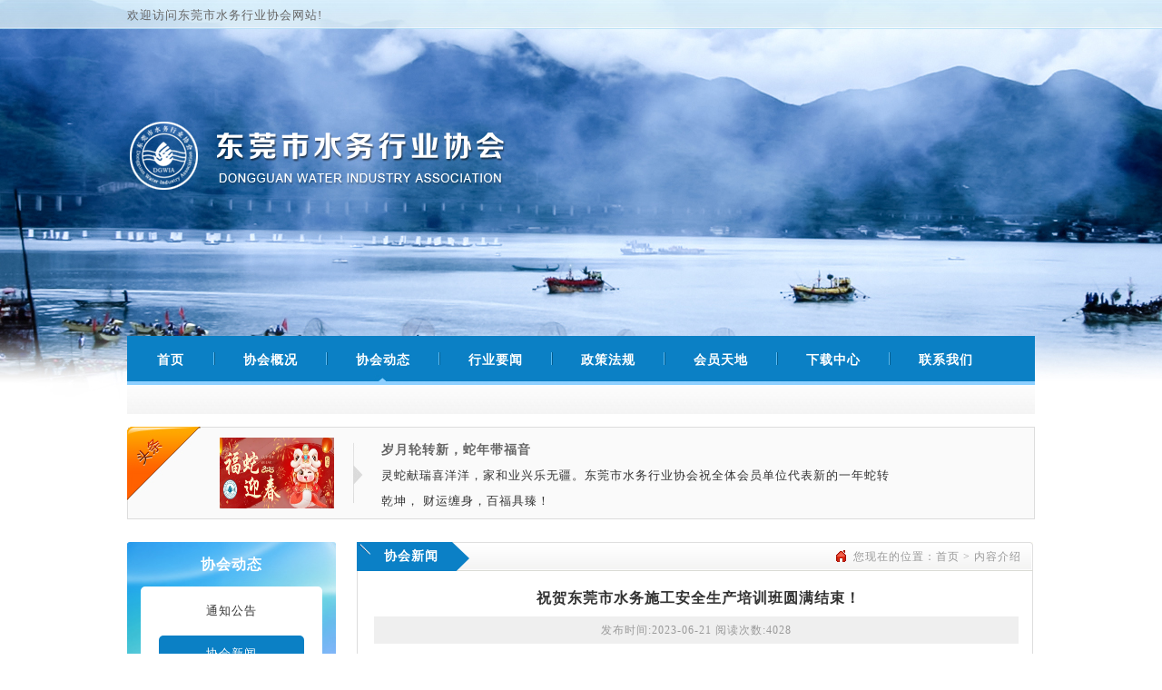

--- FILE ---
content_type: text/html; Charset=utf-8
request_url: http://www.dgwia.com/cn_asp/newsshow.asp?id=1053
body_size: 7452
content:
<!DOCTYPE html PUBLIC "-//W3C//DTD XHTML 1.0 Transitional//EN" "http://www.w3.org/TR/xhtml1/DTD/xhtml1-transitional.dtd">
<html xmlns="http://www.w3.org/1999/xhtml">
<head>
<meta http-equiv="Content-Language" content="zh-CN">
<meta http-equiv="Content-Type" content="text/html; charset=utf-8">
<title>东莞市水务行业协会 - 祝贺东莞市水务施工安全生产培训班圆满结束！</title>
<meta name="keywords" content="祝贺东莞市水务施工安全生产培训班圆满结束！" />
<meta name="description" content="祝贺东莞市水务施工安全生产培训班圆满结束！" />
<link href="../inc/cn.css" rel="stylesheet" type="text/css">



<!--正在招商-->
<link href="../inc/datouwang.css" rel="stylesheet" type="text/css" />
<script type="text/javascript" src="../js/jquery-1.8.3.min.js"></script>
<script type="text/javascript" src="../js/koala.min.1.5.js"></script>

<!--头部导航-->
<script src="../js/jqueryslidemenu.js" type="text/javascript"></script>
<link href="../inc/menu.css" type="text/css" rel="stylesheet">

<!--选项卡-->
<script src="../js/jquery-1.4.2.min.js" language="javascript" type="text/javascript"></script>

<script type="text/javascript" src="../js/superslide.2.1.js"></script>
<script type="text/javascript" src="../js/aykj.js"></script>

<link href="../inc/main.css" type="text/css" rel="stylesheet">

</head>
<body>





<!--[if IE 6]>
<script src="DD_belatedPNG_0.0.8a-min.js"></script>
<script>
	DD_belatedPNG.fix('.focusimg .a,.focusimg .point li a:hover,.focusimg .point li a.cur ');
</script>
<![endif]-->
<!-- stop ie6 -->

<div id="top_box">
<div class="top_box">
<span>欢迎访问东莞市水务行业协会网站!</span>
<!--<div class="top_box_right"><A href="#">会员登录</A> | <A href="#">注册</A></div>-->
</div>
  </div>
  
   <div id="box">
  <div class="top_menu">
  <div class="jqueryslidemenu" id="myslidemenu">
    <ul>
      <li class=""><a id="" href="../index.asp" style="padding-right:24px;"><font style="" />首页</font></a> </li>
      </li>
      <li class=""><a id="" href="../cn_asp/xiehuishow.asp?id=622" style="">协会概况 <img src="../images/s_menu_line.jpg" class="downarrowclass" style="border:0;"></a>
        <ul style="top: 36px; visibility: visible; left: 0px; width: 850px; display: none; margin-top: 0px; margin-bottom: 0px; padding-top: 0px; padding-bottom: 0px; overflow: hidden; ">
             <li class="png_bg"><a href="../cn_asp/xiehui.asp?cid=353&sortpath=0,353,"><span>协会介绍</span></a></li><li class="png_bg"><a href="../cn_asp/xiehui.asp?cid=354&sortpath=0,354,"><span>协会章程</span></a></li><li class="png_bg"><a href="../cn_asp/xiehui.asp?cid=355&sortpath=0,355,"><span>架构图</span></a></li><li class="png_bg"><a href="../cn_asp/xiehui.asp?cid=356&sortpath=0,356,"><span>服务范围</span></a></li><li class="png_bg"><a href="../cn_asp/xiehui.asp?cid=357&sortpath=0,357,"><span>组织架构</span></a></li><li class="png_bg"><a href="../cn_asp/xiehui.asp?cid=358&sortpath=0,358,"><span>领导团队</span></a></li><li class="png_bg"><a href="../cn_asp/xiehui.asp?cid=359&sortpath=0,359,"><span>会长致辞</span></a></li><li class="png_bg"><a href="../cn_asp/xiehui.asp?cid=360&sortpath=0,360,"><span>协会宗旨</span></a></li>
         
        </ul>
      </li>
      <li class="menu_hover"><a  href="../cn_asp/news.asp" >协会动态<img src="../images/s_menu_line.jpg" class="downarrowclass" style="border:0;"></a>
       <ul style="top: 36px; visibility: visible; left: 0px; width: 500px; display: none; margin-top: 0px; margin-bottom: 0px; padding-top: 0px; padding-bottom: 0px; overflow: hidden; ">
          <li class="png_bg"><a href="../cn_asp/news.asp?cid=349&sortpath=0,349,"><span>通知公告</span></a></li><li class="png_bg"><a href="../cn_asp/news.asp?cid=350&sortpath=0,350,"><span>协会新闻</span></a></li><li class="png_bg"><a href="../cn_asp/news.asp?cid=351&sortpath=0,351,"><span>评优评奖</span></a></li>
        </ul>
      </li>
      <li class=""><a id="" href="../cn_asp/yizheng.asp" > 行业要闻 <img src="../images/s_menu_line.jpg" class="downarrowclass" style="border:0;"></a>
        <ul style="top: 36px; visibility: visible; left: 0px; width: 500px; display: none;  margin-top: 0px; margin-bottom: 0px; padding-top: 0px; padding-bottom: 0px; overflow: hidden;">
     <li class="png_bg"><a href="../cn_asp/yizheng.asp?cid=316&sortpath=0,316,"><span>文章列表</span></a></li>
        </ul>
      </li>
      <li class=""><a href="../cn_asp/fuwu.asp" >政策法规<img src="../images/s_menu_line.jpg" class="downarrowclass" style="border:0;"></a>
        <ul style="top: 36px; visibility: visible; left: 0px; width: 500px; display: none; margin-top: 0px; margin-bottom: 0px; padding-top: 0px; padding-bottom: 0px; overflow: hidden;">
          <li class="png_bg"><a href="../cn_asp/fuwu.asp?cid=317&sortpath=0,317,"><span>国家政策</span></a></li><li class="png_bg"><a href="../cn_asp/fuwu.asp?cid=347&sortpath=0,347,"><span>法律法规</span></a></li>
        </ul>
      </li>
      <li class=""><a id="" href="../cn_asp/dangyuan.asp" >会员天地<img src="../images/s_menu_line.jpg" class="downarrowclass" style="border:0;"></a>
       <ul style="top: 36px; visibility: visible; width: 600px; display: none; margin-top: 0px; margin-bottom: 0px; padding-top: 0px; padding-bottom: 0px; overflow: hidden;">
        
     <li class="png_bg"><a href="../cn_asp/dangyuan.asp"><span>会员简介</span></a></li>

<li class="png_bg"><a href="../cn_asp/xinxis.asp"><span>企业信息</span></a></li>

<li class="png_bg"><a href="../cn_asp/huodong.asp"><span>会员风采</span></a></li>
        
        
        
        </ul>
      </li>
      <li class=""><a  href="../cn_asp/down.asp" >下载中心<img src="../images/s_menu_line.jpg" class="downarrowclass" style="border:0;"></a></a>
  <ul style="top: 36px; visibility: visible; left: 0px; width: 500px; display: none; margin-top: 0px; margin-bottom: 0px; padding-top: 0px; padding-bottom: 0px; overflow: hidden;">
          <li class="png_bg"><a href="../cn_asp/ziliao.asp?cid=319&sortpath=0,319,"><span>政治协商会议</span></a></li><li class="png_bg"><a href="../cn_asp/ziliao.asp?cid=338&sortpath=0,338,"><span>国家制度</span></a></li><li class="png_bg"><a href="../cn_asp/ziliao.asp?cid=339&sortpath=0,339,"><span>工作制度</span></a></li>
        </ul>
      </li>
   
      <li class=""><a href="../cn_asp/contact.asp" >联系我们</a> <img src="../images/s_menu_line.jpg" class="downarrowclass" style="border:0;"></a>
       <ul style="top: 36px; visibility: visible; left: 0px; width: 400px; display: none; margin-top: 0px; margin-bottom: 0px; padding-top: 0px; padding-bottom: 0px; overflow: hidden;">
          <li class="png_bg"><a href="../cn_asp/feedback.asp"><span>在线报名</span></a></li>
        </ul>
      </li>
    </ul>
  </div>
</div>
</div>

<!--头条-->
<div id="main_box">
  <Div id="main">
    <div id="news_box">
      <div class="homenewstitle"></div>
      <div id="scrollWrap">
        <div id="scrollMsg">
          <ul>
            
            <li> <A href="../cn_asp/ "> <img src="../upload_files/2025/1/i_20250129_095838742.jpg" width="126" height="84" /> </A> <img src="../images/s_news_line.jpg" style="float:left; margin:5px 20px;" /> <A href="../cn_asp/ ">
              <h3>岁月轮转新，蛇年带福音</h3>
              </A><br />
              灵蛇献瑞喜洋洋，家和业兴乐无疆。东莞市水务行业协会祝全体会员单位代表新的一年蛇转乾坤， 财运缠身，百福具臻！</li>
            
          </ul>
        </div>
      </div>
    </div>
  </div>
<!--头条结束--><!-- 内容开始 -->



<div id="main">



<div id="n_box">
<div id="n_main_left"> 
<div class="n_main_left">
<div class="left_top">
<h2>协会动态</h2>
</div>

  <ul class="pro_list">
      <li class="pro1list1"><a href=../cn_asp/news.asp?cid=349&sortpath=0,349, >通知公告</a></li><li class="pro1list1hh"><a href=../cn_asp/news.asp?cid=350&sortpath=0,350, >协会新闻</a></li><li class="pro1list1"><a href=../cn_asp/news.asp?cid=351&sortpath=0,351, >评优评奖</a></li>
   </ul>
</div>
   
  
<!-- The JavaScript -->
<SCRIPT language=javascript src="../js/swfobject.js"></SCRIPT>
<link href="../style/focusimg.css" rel="stylesheet" type="text/css" />
<script src="../js/msclass.js" type="text/javascript"></script>
<script src="../js/jquery-1.4.2.min.js" language="javascript" type="text/javascript"></script>
<script src="../js/focus.js" language="javascript" type="text/javascript"></script>
  
  
   <script type="text/javascript"> 
 
$(function(){
	$(".focusimg3").focusImg(2); //1渐隐渐现，2往左滚动，3向上滚动动
});

</script>
    <!--焦点图2-->

      <div class="n_news_left">
      <div class="n_news_left_top">
        <h4>图片新闻</h4>
        </div>
        <div class="focusimg3" >
          <ul class="point">
         
            <li><a href="javascript:void(0);"></a></li>
         
            <li><a href="javascript:void(0);"></a></li>
         
            <li><a href="javascript:void(0);"></a></li>
         
            <li><a href="javascript:void(0);"></a></li>
         
            <li><a href="javascript:void(0);"></a></li>
         
            <li><a href="javascript:void(0);"></a></li>
         
          </ul>
          <ul class="image">
           
            <li><A href=" newsshow.asp?id=1124"><img src="../upload_files/2025/6/i_20250624_164832875.jpg" />
              <span>2025年6月协会组织赴湖北省丹江口水利枢纽考察学习活动...</span></a></li>
           
            <li><A href="newsshow.asp?id=1090"><img src="../upload_files/2024/9/i_20240918_171234703.jpg" />
              <span>祝贺深中通道及港珠澳大桥参观活动圆满成功！...</span></a></li>
           
            <li><A href="newsshow.asp?id=1083"><img src="../upload_files/2024/9/i_20240918_171414214.jpg" />
              <span>2024年安全生产观摩活动取得圆满成功！...</span></a></li>
           
            <li><A href="newsshow.asp?id=1093"><img src="../upload_files/2024/9/i_20240918_172227613.jpg" />
              <span>全市水利建设项目稽察与管理培训班圆满收官！...</span></a></li>
           
            <li><A href="newsshow.asp?id=1069"><img src="../upload_files/2024/9/i_20240918_171533418.jpg" />
              <span>祝贺第二届第一次会员大会圆满召开！...</span></a></li>
           
            <li><A href=" "><img src="../upload_files/2025/1/i_20250129_095905200.jpg" />
              <span>岁月轮转新，蛇年带福音...</span></a></li>
           
          </ul>
        </div>
      </div>


</div></div>


<div id="n_main_center">
  <div class="n_main_center_text">
  <h4> 协会新闻</h4><span>您现在的位置：<a href="..//index.asp">首页</a> > 内容介绍</span></div>

 <Div class="text_right"></Div>
  <div class="content">
    <h3>祝贺东莞市水务施工安全生产培训班圆满结束！</h3>
    <div class="click"> 发布时间:2023-06-21 阅读次数:4028 </div>
    <div class="content_text"> <p style="color:#373737;font-family:system-ui, -apple-system, BlinkMacSystemFont, " font-size:14px;background-color:#fff7f7;"=""> <span><span style="font-size:16px;">&nbsp; &nbsp; &nbsp; &nbsp;</span><span style="font-family:微软雅黑;color:#333333;font-size:16px;">按照水利部、广东省水利厅有关指示精神，为更好地配合市水务局一年一度的安全月宣传工作，牢固树立安全第一的意识，推动安全生产责任落实，切实提高风险隐患排查整改质量，围绕“人人讲安全、个个会应急”主题，确保各单位在建项目做好安全生产工作。</span></span> 
	</p>
<p style="color:#373737;font-family:system-ui, -apple-system, BlinkMacSystemFont, " font-size:14px;background-color:#fff7f7;"=""> <span style="font-size:16px;"><span style="font-family:微软雅黑;color:#333333;font-size:16px;">&nbsp; &nbsp; &nbsp; &nbsp;市水务局和市水务工程质量安全监督站也非常重视本次培训，</span></span><span style="color:#333333;font-family:微软雅黑;font-size:16px;">安全监督科梁国雄</span><span style="color:#333333;font-family:微软雅黑;font-size:16px;">科长、水利工程</span><span style="color:#333333;font-family:微软雅黑;font-size:16px;">管理科邓亮发副科长，市质监站谭学军站长、李惠锋副站长出席本次培训班。</span> 
</p>
<p style="color:#373737;font-family:system-ui, -apple-system, BlinkMacSystemFont, " font-size:14px;background-color:#fff7f7;"=""><span style="color:#333333;font-family:微软雅黑;font-size:16px;"><br />
</span>
	</p>
<p style="color:#373737;font-family:system-ui, -apple-system, BlinkMacSystemFont, " font-size:14px;background-color:#fff7f7;"=""> <span style="color:#333333;font-family:微软雅黑;font-size:16px;"><img src="/upload_files/image/20230621/20230621152271227122.jpg" alt="" /><br />
</span> 
</p>
<p style="color:#373737;font-family:system-ui, -apple-system, BlinkMacSystemFont, " font-size:14px;background-color:#fff7f7;"=""><br />
	</p>
<p style="color:#373737;font-family:system-ui, -apple-system, BlinkMacSystemFont, " font-size:14px;background-color:#fff7f7;"=""><br />
</p>
<p style="color:#373737;font-family:system-ui, -apple-system, BlinkMacSystemFont, " font-size:14px;background-color:#fff7f7;"=""><span style="color:#333333;font-family:微软雅黑;"><span style="color: rgb(55, 55, 55); font-size: 16px;" font-size:16px;"=""><img src="/upload_files/image/20230621/202306211524009494.jpg" alt="" /><br />
</span></span> 
	</p>
<p style="color:#373737;font-family:system-ui, -apple-system, BlinkMacSystemFont, " font-size:14px;background-color:#fff7f7;"=""> <span></span><span style="color:#333333;font-family:微软雅黑;"><span style="color: rgb(55, 55, 55); font-size: 16px;" font-size:16px;"="">&nbsp; &nbsp; &nbsp;协会邀请了省安监处成处及省水科院专家万选平教授进行现场授课。</span><span style="color: rgb(55, 55, 55); font-size: 16px;" font-size:16px;"="">本次培训教学安排紧凑高效、培训内容科学详实、学习氛围和谐浓厚，通过案例</span><span style="color: rgb(55, 55, 55); font-size: 16px;" font-size:16px;"="">分析、政策解</span><span style="color: rgb(55, 55, 55); font-size: 16px;" font-size:16px;"="">读等多种形式，深入学习了解，使学员水平和工作能力得到进一步提高。</span><span style="color: rgb(55, 55, 55); font-size: 16px;" font-size:16px;"="">坚持“干什么学什么、缺什么补什么”的原则，突出培训的针对性和实效性。</span></span> 
</p>
<p style="color:#373737;font-family:system-ui, -apple-system, BlinkMacSystemFont, " font-size:14px;background-color:#fff7f7;"=""><span style="color:#333333;font-family:微软雅黑;"><span style="color: rgb(55, 55, 55); font-size: 16px;" font-size:16px;"=""><br />
</span></span>
	</p>
<p style="color:#373737;font-family:system-ui, -apple-system, BlinkMacSystemFont, " font-size:14px;background-color:#fff7f7;"=""> <span style="color:#333333;font-family:微软雅黑;font-size:16px;"><img src="/upload_files/image/20230621/20230621152288668866.jpg" alt="" /><br />
</span> 
</p>
<p style="color:#373737;font-family:system-ui, -apple-system, BlinkMacSystemFont, " font-size:14px;background-color:#fff7f7;"=""><span style="color:#333333;font-family:微软雅黑;font-size:16px;"><br />
</span> 
	</p>
<p style="color:#373737;font-family:system-ui, -apple-system, BlinkMacSystemFont, " font-size:14px;background-color:#fff7f7;"=""><span style="color:#333333;font-family:微软雅黑;font-size:16px;"><img src="/upload_files/image/20230621/20230621152391019101.jpg" alt="" /><br />
</span> 
</p>
<p style="color:#373737;font-family:system-ui, -apple-system, BlinkMacSystemFont, " font-size:14px;background-color:#fff7f7;"=""><br />
	</p>
<p style="color:#373737;font-family:system-ui, -apple-system, BlinkMacSystemFont, " font-size:14px;background-color:#fff7f7;"=""><br />
</p></div>
    <div class="yeshu"> 上一篇:
<a href="newsshow.asp?id=1050">关于举办全市水务施工安全生产培训班的通知</a>
<br />
      下一篇:

<a href="newsshow.asp?id=1058">中秋月满乾坤，国庆星耀中华</a>
 </div>
  </div>
 
</div>




</div>
<!-- 内容结束 -->


<div id="main">
<div id="link_box">
 <div class="huiyuan_xuan_top_3">
          <h2>友情链接</h2>
          </div>



        <div id=demoaaa class="mainsomepro_content2">
          <table align=left cellpadding=0 cellspace=0 border=0>
            <tr>
              <td id=demoaaa1 valign=top><table>
                  <tr class="scrollMsg">
                   
                   <td>  <Div style="overflow:hidden; width:125px; height:36px; float:left; text-align:center; border:1px solid #ccc; margin:0px 10px;"> <a href="http://www.chinawater.com.cn/" target="_blank" ><span style="height:30px; display:inline-block; vertical-align:middle; "></span><img src="../upload_files/2017/6/i_20170626_145753752.png"  border="0"  align="middle" onload="javascript: DrawImage(this,125,36)"/></a></div><h2>中国水利</h2></td>
  
                   <td>  <Div style="overflow:hidden; width:125px; height:36px; float:left; text-align:center; border:1px solid #ccc; margin:0px 10px;"> <a href="http://slt.gd.gov.cn/" target="_blank" ><span style="height:30px; display:inline-block; vertical-align:middle; "></span><img src="../upload_files/2017/6/i_20170626_145649199.png"  border="0"  align="middle" onload="javascript: DrawImage(this,125,36)"/></a></div><h2>广东省水利厅</h2></td>
  
                   <td>  <Div style="overflow:hidden; width:125px; height:36px; float:left; text-align:center; border:1px solid #ccc; margin:0px 10px;"> <a href="http://dgwater.dg.gov.cn/" target="_blank" ><span style="height:30px; display:inline-block; vertical-align:middle; "></span><img src="../upload_files/2018/1/i_20180122_140906657.png"  border="0"  align="middle" onload="javascript: DrawImage(this,125,36)"/></a></div><h2>东莞市水务局</h2></td>
  
                   <td>  <Div style="overflow:hidden; width:125px; height:36px; float:left; text-align:center; border:1px solid #ccc; margin:0px 10px;"> <a href="http://gdwha.org/" target="_blank" ><span style="height:30px; display:inline-block; vertical-align:middle; "></span><img src="../upload_files/2018/1/i_20180122_140600327.png"  border="0"  align="middle" onload="javascript: DrawImage(this,125,36)"/></a></div><h2>广东省水利水电行业协会</h2></td>
  
                   <td>  <Div style="overflow:hidden; width:125px; height:36px; float:left; text-align:center; border:1px solid #ccc; margin:0px 10px;"> <a href="http://www.zhswxh.com/" target="_blank" ><span style="height:30px; display:inline-block; vertical-align:middle; "></span><img src="../upload_files/2018/1/i_20180122_140418307.png"  border="0"  align="middle" onload="javascript: DrawImage(this,125,36)"/></a></div><h2>珠海市水务协会</h2></td>
  
                   <td>  <Div style="overflow:hidden; width:125px; height:36px; float:left; text-align:center; border:1px solid #ccc; margin:0px 10px;"> <a href="http://www.fswateraso.net/" target="_blank" ><span style="height:30px; display:inline-block; vertical-align:middle; "></span><img src="../upload_files/2018/1/i_20180122_141345879.png"  border="0"  align="middle" onload="javascript: DrawImage(this,125,36)"/></a></div><h2>佛山市水务行业协会</h2></td>
  
                   <td>  <Div style="overflow:hidden; width:125px; height:36px; float:left; text-align:center; border:1px solid #ccc; margin:0px 10px;"> <a href="http://www.peopledaily.com.cn/" target="_blank" ><span style="height:30px; display:inline-block; vertical-align:middle; "></span><img src="../upload_files/2020/5/i_20200513_142740970.png"  border="0"  align="middle" onload="javascript: DrawImage(this,125,36)"/></a></div><h2>人民网</h2></td>
  
                   <td>  <Div style="overflow:hidden; width:125px; height:36px; float:left; text-align:center; border:1px solid #ccc; margin:0px 10px;"> <a href="http://www.ycwb.com/" target="_blank" ><span style="height:30px; display:inline-block; vertical-align:middle; "></span><img src="../upload_files/2017/6/i_20170626_150202689.png"  border="0"  align="middle" onload="javascript: DrawImage(this,125,36)"/></a></div><h2>羊城晚报</h2></td>
  
                   <td>  <Div style="overflow:hidden; width:125px; height:36px; float:left; text-align:center; border:1px solid #ccc; margin:0px 10px;"> <a href="http://gdga.gd.gov.cn/" target="_blank" ><span style="height:30px; display:inline-block; vertical-align:middle; "></span><img src="../upload_files/2017/6/i_20170626_150044239.jpg"  border="0"  align="middle" onload="javascript: DrawImage(this,125,36)"/></a></div><h2>广东省公安厅</h2></td>
  
                   <td>  <Div style="overflow:hidden; width:125px; height:36px; float:left; text-align:center; border:1px solid #ccc; margin:0px 10px;"> <a href="http://www.gdjct.gd.gov.cn/" target="_blank" ><span style="height:30px; display:inline-block; vertical-align:middle; "></span><img src="../upload_files/2017/6/i_20170626_150022173.jpg"  border="0"  align="middle" onload="javascript: DrawImage(this,125,36)"/></a></div><h2>南粤清风</h2></td>
  
                   <td>  <Div style="overflow:hidden; width:125px; height:36px; float:left; text-align:center; border:1px solid #ccc; margin:0px 10px;"> <a href="http://smzt.gd.gov.cn/" target="_blank" ><span style="height:30px; display:inline-block; vertical-align:middle; "></span><img src="../upload_files/2017/6/i_20170626_145934837.jpg"  border="0"  align="middle" onload="javascript: DrawImage(this,125,36)"/></a></div><h2>广东省民政厅</h2></td>
  
                   <td>  <Div style="overflow:hidden; width:125px; height:36px; float:left; text-align:center; border:1px solid #ccc; margin:0px 10px;"> <a href="http://sft.gd.gov.cn/" target="_blank" ><span style="height:30px; display:inline-block; vertical-align:middle; "></span><img src="../upload_files/2017/6/i_20170626_145818297.jpg"  border="0"  align="middle" onload="javascript: DrawImage(this,125,36)"/></a></div><h2>广东省司法厅</h2></td>
  
                   <td>  <Div style="overflow:hidden; width:125px; height:36px; float:left; text-align:center; border:1px solid #ccc; margin:0px 10px;"> <a href="http://www.pearlwater.gov.cn/" target="_blank" ><span style="height:30px; display:inline-block; vertical-align:middle; "></span><img src="../upload_files/2017/6/i_20170626_145725363.png"  border="0"  align="middle" onload="javascript: DrawImage(this,125,36)"/></a></div><h2>珠江水利</h2></td>
  
                  </tr>
                </table></td>
              <td id=demoaaa2 valign=top></td>
            </tr>
          </table>
        </div>
        <script>
var speedaaa=40
demoaaa2.innerHTML=demoaaa1.innerHTML
function Marqueeaaa02(){
if(demoaaa2.offsetWidth-demoaaa.scrollLeft<=0)
demoaaa.scrollLeft-=demoaaa1.offsetWidth
else{
demoaaa.scrollLeft++
}
}
var MyMaraaa=setInterval(Marqueeaaa02,speedaaa)
demoaaa.onmouseover=function() {clearInterval(MyMaraaa)}
demoaaa.onmouseout=function() {MyMaraaa=setInterval(Marqueeaaa02,speedaaa)}
</script>
    
    


</div>
</div>





</div>







<div id="foot">
<div class="foot">
<div class="contact_box">
<a href="../index.asp">首页</a> | <a href="../cn_asp/xiehuishow.asp?id=622">协会概况</a> |  <a href="../cn_asp/news.asp">协会动态</a> | <a href="../cn_asp/yizheng.asp">行业要闻</a> |  <a href="../cn_asp/fuwu.asp">政策法规</a> | <A href="../cn_asp/dangyuan.asp"> 会员天地</A> | <a href="../cn_asp/down.asp">下载中心</a> | <a href="../cn_asp/contact.asp">联系我们</a> <br />
Copyright © 2017,东莞市水务行业协会 All rights reserved&nbsp;&nbsp;<A href="https://beian.miit.gov.cn/" target="_blank">粤ICP备17082117号</A>&nbsp;&nbsp;<a href="../ruanji/login.asp" target="_blank">网站管理</a>&nbsp;&nbsp;技术支持：<a href="https://www.0769net.com/" target="_blank">东莞网站建设</a>
</div>


	 </div>
</div>

</body></html>

<script src="../js/saved_resource.js"></script>
<script src="../js/header.js"></script>
<script src="../js/bckToTop.js"></script>
<script>TMall.BackTop.init();</script>





</body>
</html>


--- FILE ---
content_type: text/css
request_url: http://www.dgwia.com/inc/cn.css
body_size: 9289
content:
/* boby */
*{margin:0; padding:0; -webkit-text-size-adjust:none;}
body,html{overflow:-Scroll;overflow-x:hidden}
body{margin:0 auto; text-align:center;width:100%; font-family: "微软雅黑"; font-size:13px; color:#333; letter-spacing:1px; line-height:180%;}

ul,li{margin: 0; padding:0; list-style-type: none;}
span{ margin:0; padding:0;}
img{ border:none; }

.clear{ clear:both; width:0px; height:0px; font-size:1px; visibility:hidden;}

a:link,a:visited{font-size: 13px; font-weight: normal; text-decoration: none; color:#333;}
a:hover,a:active{ color:#FB9B10; text-decoration:none;}
h1{ font-size:13px; font-family:"微软雅黑"; color:#086f9b; font-weight:normal;}


a:hover img{opacity: 0.5;filter:alpha(opacity=50);-webkit-transition: all 0.5s ease-in-out;-moz-transition: all 0.5s ease-in-out;-o-transition: all 0.5s ease-in-out;-ms-transition: all 1s ease-in-out;transition: all 0.5s ease-in-out;}




/*头部*/ 
#top_box{ clear:both;width:100%; height:450px; background:url(../images/s_top_bg.jpg) no-repeat center top;}
.top_box{ width:1000px; margin:0 auto; text-align:center;}
.top_box span{ text-align:left; float:left; line-height:33px; color:#666;}
.top_box_right{ float:right; margin:5px 0px;}
#box{width:1000px;margin:0 auto; min-height:100px;}
.top_menu{ clear:both;width:100%; background:url(../images/s_menu_bg.jpg) repeat-x top; height:93px; margin-top:-80px;}

/*搜索*/ 

#bannen{ float:right; margin-top:25px; margin-right:10px; }
#bannen span{font-family:"微软雅黑"; font-size:20px; color:#333; text-align:left; line-height:35px; padding-left:5px; letter-spacing:normal;}

#src_box{ float:right; margin-right:15px;}
#search{float:left; width:200px; height:25px;text-align:right; margin-top:8px;  border:0; background:none; }
.scr_text{color:#333; border:none;background:#fff; border:1px solid #ccc; padding-left:10px; margin-top:0px; width:158px; float:left; height:23px; line-height:25px;}
#src_box span{ float:left; margin:0px 10px;}

#win_menu{ float:left; width:1000px;text-align:left; height:37px;  display:block; font-family:"微软雅黑"; background:url(../images/g_menu_bg.jpg) repeat-x; margin-top:13px;}

/*新闻公告*/
#news_box{ background:#FAFAFA; width:998px; height:100px; line-height:100px; border:1px solid #ddd;}

.homenewstitle{ float:left; background:url(../images/s_toutiao_left.jpg) no-repeat 0px 0px; width:100px; height:83px; margin:-2px; }
.homenewstitle a{padding-left:33px; font-size:13px; float:left;color:#9F1C24; font-family:"微软雅黑"; line-height:40px;}
#scrollWrap {width:750px; height: 84px;  overflow: hidden;float: left; text-align:left; padding-left:5px;   margin-top:5px; } 
#scrollMsg {float: left;}
#scrollMsg li { float:left; width:750px; line-height:28px; padding-top:6px;}
#scrollMsg li a{color:#666; font-size:13px; float:left;}
#scrollMsg li a h3{ font-size:14px;}
#scrollMsg li a:hover{ color:#bb0304;}


/*banner切换*/
#banner{ clear:both;height:456px; margin:0 auto;width:100%; position:relative; z-index:-1;}

/*主体*/
#main_box{ margin:0 auto; width:1000px;}
#main{ float:left;  padding:0px 0px 10px 0px; width:1000px; overflow:hidden;}

#left{ float:left; width:720px;height:260px;margin:20px 0px 0px 0px; position:relative;}

.n_xuan{ float:left; width:329px; margin-right:30px;}
.n_xuan_top{ float:left; width:329px; height:42px; background:url(../images/s_xuan_top_bg.jpg) no-repeat; position:relative;}
.n_xuan_top h2{ font-size:14px; color:#0B80C3; text-align:left; padding-top:14px; padding-left:45px;}
a.more{ position:absolute; right:6px; top:12px; color:#fff;}



.huiyuan_xuan{ float:left; width:265px; margin-top:25px;}
.huiyuan_xuan_top{ float:left; width:265px; height:42px; background:#2C8AC8; position:relative;}
.huiyuan_xuan_top h2{ font-size:14px; color:#fff; text-align:left; padding-top:10px; padding-left:50px; background: url(../images/s_huiyuan_ico.jpg) no-repeat 10px 7px;}
a.more{ position:absolute; right:6px; top:12px; color:#fff;}


#center{ float:left; width:726px;height:95px;margin:10px 0px 5px 0px; position:relative;}


#bottom{ float:left; width:731px;height:262px; background:url(../images/n_xuan_01.jpg) no-repeat left top;margin:10px 0px 0px 0px; position:relative;}

.home_newstk_01{ float:left; width:327px; height:215px; padding-top:10px; border:1px solid #ddd; border-top:none;}
.home_newstk_01 ul{ margin-left:10px;}
.home_newstk_01 ul li{ float:left; background:url(../images/s_news_ico2.jpg) no-repeat 3px 10px; padding-left:20px; width:287px; line-height:28px; position:relative; text-align:left; border-bottom:1px dashed #ccc;}
.home_newstk_01 ul li font{ position:absolute; right:0px; top:0px; color:#999;}

.home_newstk_02{ float:left; width:263px; height:185px; padding-top:10px; border:1px solid #ddd; border-top:none;}
.home_newstk_02 ul{ margin-left:10px;}
.home_newstk_02 ul li{ float:left; background:url(../images/s_news_ico2.jpg) no-repeat 3px 10px; padding-left:20px; width:223px; line-height:28px; position:relative; text-align:left; border-bottom:1px dashed #ccc;}
.home_newstk_02 ul li font{ position:absolute; right:0px; top:0px; color:#999;}





#right_video{ float:right; margin:20px 0px 0px 0px; background:url(../images/s_link_bg.jpg) no-repeat; width:259px; height:233px; padding:15px 10px;}
#right_video ul{ float:left; background:#fff;}
#right_video ul li{ float:left; margin-top:9px; margin-left:10px;}


.right_dangyuan{ float:left; width:710px;margin:25px 0px 0px 25px; position:relative;}

.huiyuan_xuan_top_1{ float:left; width:710px; height:37px; border-bottom:5px solid #2C8AC8; position:relative;}
.huiyuan_xuan_top_1 h2{ font-size:14px; color:#fff; text-align:left; background: url(../images/s_huiyuan_ico2.jpg) no-repeat 10px 7px #2C8AC8; padding-left:55px; width:85px; height:37px; line-height:37px; }



.xm_box{ float:left; width:1000px; height:210px; background:#F5F5F5; margin-top:10px;}
.huiyuan_xuan_top_2{ float:left; width:1000px; height:39px; border-top:3px solid #2C8AC8; position:relative; }
.huiyuan_xuan_top_2 h2{ font-size:14px; color:#fff; text-align:left; background: url(../images/s_xm_ico.jpg) no-repeat 0px -2px; padding-left:55px; width:85px; height:39px; line-height:25px; }


.huiyuan_xuan_top_3{ float:left; width:1000px; height:38px;position:relative; }
.huiyuan_xuan_top_3 h2{ font-size:14px; color:#fff; text-align:left; background: url(../images/s_lin_ico.jpg) no-repeat 15px 10px #2C8AC8; padding-left:45px; width:85px; height:38px; line-height:38px; }



.right_gonggao{ float:left; width:256px;margin:10px 0px 0px 10px; position:relative; height:95px; background:#eee;}
.right_gonggao h2{ font-size:14px; color:#0f7cd1; text-align:left; line-height:35px; padding-left:10px;}
.right_gonggao ul li{ float:left; line-height:25px; text-align:left; padding-left:10px;}
.right_gonggao ul li a{ text-align:left;}

#left_bottom{ float:left; margin:5px 0px 10px 14px;}
#left_bottom li{ float:left; display:inline; margin:0px 5px 0px 0px; width:71px; height:61px;}
#left_bottom li a{ display: block; border:1px solid #ccc; width:71px; height:61px;}
#left_bottom li a:hover{ border:1px solid #D10D11}

.n_left_bottom{ float:left; margin:5px 0px;}
.n_left_bottom{ float:left; background:url(../images/w_n_bottom.jpg) no-repeat; margin:0px; width:225px; height:96px;}
.n_left_bottom a{ float:left; padding:3px 25px;}

#line1{ background:url(../images/t_line_bg.jpg) repeat-x left; width:100%; height:7px; padding-top:0px; margin-top:10px;float: left;}
.about{ float:left; padding:10px 10px; color:#333; width:240px; line-height:200%;}
.about a{ color:#ff0000;}
#main_news{ float:left; width:450px; min-height:216px; overflow:hidden; padding:10px 0 0 22px; }
#main_news_top{background:url(../images/b_xinwen.jpg) no-repeat ; width:449px; height:37px; position:relative; }

#main_news_top font{ position:absolute; right:10px; top:8px;}
#main_right{ float:left; width:210px; padding:0px 0px 0px 22px; overflow:hidden;}
#main_right li{ float:left; margin:3px 0px;}

.home_news_more{ position:absolute; top:-40px; right:10px;}

/*底部*/
#foot{ clear:both;width:100%; background:#eeeeee; border-top:2px solid #0672c5;line-height:30px; height:100px; margin:0 auto; }
.foot{ width:1000px; margin:0 auto;}
.contact_box{ float:left; width:1000px; margin-top:15px; color:#696969;}
.contact_box a{ color:#696969;}
.contact_box a:hover{ color:#EE7000;}
/*内页banner*/
#n_banner_about{ clear:both;width:100%; height:230px; background:url(../images/n_banner/about.jpg) no-repeat center top;}
#n_banner_news{ clear:both;width:100%; height:230px; background:url(../images/n_banner/xinwen_news.jpg) no-repeat center top;}
#n_banner_pro{ clear:both;width:100%; height:230px; background:url(../images/n_banner/pro.jpg) no-repeat center top;}
#n_banner_zhaoshang{ clear:both;width:100%; height:230px; background:url(../images/n_banner/zhaoshang.jpg) no-repeat center top;}
#n_banner_contact{ clear:both;width:100%; height:230px; background:url(../images/n_banner/contact.jpg) no-repeat center top;}
#n_banner_jobs{ clear:both;width:100%; height:230px; background:url(../images/n_banner/job.jpg) no-repeat center top;}
/*左边产品列表*/
#n_main_left{ float:left; width:233px; overflow:hidden; margin-top:15px;}
.n_main_left{ float:left; width:230px; background: url(../images/s_left_bg.jpg) no-repeat left top #f4f4f4; min-height:200px;}
.left_top{ float:left; width:230px; height:34px; position:relative;}
.left_top h2{ float:left;  font-family:"微软雅黑"; font-size:16px; color:#fff; width:230px; height:50px; text-align:center; line-height:50px;}
.left_top a{ position:absolute; right:5px; top:5px;}
.left_top_right{ float:left; background:url(../images/n_n_left_rightbg.jpg) no-repeat; width:3px; height:34px;}
.left_bottom{ float:left; background:url(../images/left_bar_bottom.jpg) no-repeat; width:233px; height:6px;}
.left_news{ float:left; text-align:left; line-height:28px;}
.left_news a{ background:url(../images/n_n_leftnews_ico.jpg) no-repeat 10px 0px; width:200px; padding-left:16px; color:#666;}
.left_news a:hover{ color:#F07607;}
.left_news span{ color:#fff; padding-right:15px;}
/*内页分类*/
#pro_box_list{ float:left; width:250px;background:url(../images/m_pro_leftbg.jpg) repeat-y top;}
.home_main_left_top{float:left; padding-top:60px; padding-left:0px;width:256px;margin-left:0px; min-height:500px; text-align:left;  background:url(../images/m_pro_topbg.jpg) no-repeat top;}
.home_pro1list1{float:left;margin:0px 0px 0px 0px;}
.home_pro_list{width:256px;text-align:left;}

.home_pro_list li a{color:#ffffff;  }
.home_pro1list1 {padding-top:0px; line-height:24px;display: block; text-indent:0;background:url(../images/m_ico1.jpg) no-repeat 5px 10px; width:108px;height:24px;padding-left:20px;margin-left:10px;margin-top:5px; color:#FFFFFF;}
.home_pro_list li{float:left;width:115px; padding-left:6px;}
.home_pro1list1 a:hover,.home_pro1list1 a:active {color:#dd390a;}
#pro_bottombg{ float:left; width:256px; height:32px; background:url(../images/m_pro_bottombg.jpg) no-repeat bottom;}

.n_news_left{ float:left; margin-top:20px;  height:250px; }
.n_news_left_top{background: url(../images/list_down_titlebg.jpg) repeat-x left top; width:230px; height:41px; border-bottom:2px solid #0B80C5;}
.n_news_left_top h4{ float:left; margin-left:10px; width:110px; font-size:15px; height:35px; background:#0B80C5; color:#fff; text-align:center; line-height:35px; margin-top:6px;border-radius:3px 3px 0px 0px;} 

/*内页左边*/
.pro_list{float:left;width:200px; margin:15px; padding-bottom:10px; background:#fff;min-height:50px;_height:50px; position:relative; border-radius:5px;}
.pro1list1{padding:0px 0px;  width:160px; margin-left:20px; margin-top:7px;}
.pro1list1hh{padding:0px 0px 0px 0px;  width:160px; margin-left:20px; margin-top:7px;}
.pro1list1 a:link, .pro1list1 a:visited {line-height:40px; background:#fff; font-size:13px;display: block; width:160px;height:40px;text-align:center; color:#333; margin-bottom:0px;border-radius:5px;}
.pro1list1hh a:link, .pro1list1hh a:visited,.pro1list1 a:hover{line-height:40px; background:#0B80C5; font-size:13px;display: block; width:160px;height:40px;text-align:center; color:#fff; margin-bottom:0px;border-radius:5px;}


/*首页右边*/
#pro_tuijian_box{ float:left; width:720px; overflow:hidden; padding-left:10px; text-align:left;}

/*首页产品介绍选项卡*/

#right{ float:left; width:360px;height:322px; _height:322px; background:#F7F7F7; margin:15px 0px 0px 0px;position:relative;}
.home_center_pro{float:left;width:360px;}
.center1top{height:32px;line-height:32px;width:330px; margin:15px;}
.center1top ul{margin:0px;padding:0px;list-style-type: none; }
.center1top li{float:left;width:90px;display:block;text-align:leftp; padding-left:20px;cursor:pointer;color:#333;background:#eee;margin-right:1px;font-family:"微软雅黑";font-size:13px;}
.center1top li.hover{color:#FFFFFF;background:url(../images/s_xiehui_ico.jpg) no-repeat 12px 3px #0B80C3;}
.center1footer {font-size: 13px;line-height: 22px;font-weight: normal;color: #666666;text-decoration: none;padding: 0px;}

 /*首页新闻资讯*/
.home_newstk{ float:left;margin-top:0px;width:360px; position:relative;}
.home_newstk ul li{ float:left;margin:0px 0px 0px 10px; }
.home_list_news{float:left;padding:0px 0px 0px 10px; overflow:hidden; width:320px;}

.news_text{text-align:left; width:300px; color:#999; float:left; height:45px; margin:0px 0px 0px 10px;border-bottom:1px solid #CCCCCC;}

.home_newstk h2 a{float:left;color:#E17709; font-size:13px; font-weight:bold; width:335px; overflow:hidden;text-align:left; margin-left:10px;margin-top:5px;line-height:25px;}
.home_news_list{float:left; margin-left:10px; width:315px; margin-top:0px; color:#666;position:relative;line-height:34px; background:url(../images/n_news_ico30.jpg) no-repeat 5px 13px; padding-left:20px; border-bottom:1px dashed #ccc;}
.home_newstk a{float:left;color:#666;text-align:left; margin-left:0px;}
.home_newstk a:hover{color:#E17709;}
/*内页主体*/
/*快捷导航*/
.quick_box{ border:1px solid #ddd; width:998px; height:128px; float:left; margin-top:25px;}
.quick_box ul{ float:left;}
.quick_box ul li{ float:left; width:113px; height:100px; margin:20px 15px; }
.quick_box ul li h4{ font-size:13px; padding-top:5px; font-weight:normal;}
/*首页友情链接*/
#link_box{ float:left; width:1000px;  margin:10px 0px 15px 0px; text-align:left; line-height:30px; color:#666}
.link_box{ float:left; border:1px solid #ddd; border-top:none; width:993px; margin-left:1px; min-height:50px;_height:50px;}
.link_box_context{ float:left; width:210px; margin:15px;}
.link_box_context select{ background:none; border:1px solid #ccc; width:200px;  line-height:30px; height:30px;margin-top:7px; color:#666; padding-left:10px; margin-left:10px; font-family:"微软雅黑"; font-size:13px;}
#n_box{  width:1000px; margin:0 auto; }
/*内页右边*/
#n_main_center{  width:745px; overflow:hidden;float:left;  margin:15px 0px 25px 20px;}

.n_main_center_text{float:left; width:742px;text-align:left; position:relative; height:32px; line-height:32px; background:url(../images/n_n_right_topbg01.jpg) repeat-x;}
.n_main_center_text h4{ float:left;font-size:14px; color:#fff; padding-left:30px; font-weight:bold; text-align:left;font-family:"微软雅黑"; background:url(../images/n_n_left_top.png) no-repeat; width:130px;height:32px;line-height:32px;  }

.n_main_center_text span{ position:absolute; right:10px;color:#999; background:url(../images/showHere.gif) no-repeat left; padding-left:20px; font-size:12px;}
.n_main_center_text a{ color:#999; font-size:12px;}
.text_right{ float:left; background:url(../images/n_n_right_ico.jpg) no-repeat; width:3px; height:32px;}
.content{ float:left; padding:10px 10px 10px 18px; width:715px; border:1px solid #ddd; border-top:none;min-height:500px;_height:500px; text-align:left; line-height:220%;}
.content h3{font-size:16px; font-weight:bold;text-align:center; margin-top:0px; line-height:40px;}
.content_text{ float:left;padding:10px 0px; width:720px;line-height:25px; font-size:13px;}
.content_fenzhi{ float:left; background:url(../images/fenzhi.jpg) no-repeat center bottom; width:680px; min-height:400px;}

  /*下载*/
.n_jobin_top{ float:left; width:711px; height:45px; background: url(../images/job_bg.jpg) no-repeat; line-height:45px; position:relative; margin-top:15px;}
.n_jobin_list{padding:10px 0px 15px 0px; float:left; width:711px; }
.n_jobin_list ul li{ float:left; width:684px; line-height:35px; border-bottom:1px solid #eee; background: url(../images/z_more_zhijian.png) no-repeat left; padding-left:25px; position:relative; height:35px;}


/*内页新闻*/
.newstk_list{padding:0px 0px 0px 0px;}
.n_news_list {position:relative; line-height:32px;width:700px;}
.n_news_list a{background:url(../images/a_news_ico.jpg) no-repeat 0px 3px;padding-left:10px;}
.n_news_list a:hover{background:url(../images/a_news_ico_hover.jpg) no-repeat 0px 3px;}

 .n1_list_news{float:left;padding:0px 0px 20px 0px; overflow:hidden; width:700px;}
.n1_listpic_news {float:left;padding:10px 10px 0px 5px;}
.n1_list_news h2 a{float:left;color:#0872bc; width:520px; overflow:hidden;text-align:left; margin-left:5px;margin-top:0px;line-height:30px; font-weight:bold; background:none; border-bottom:1px dashed #ccc;}
.n1_news_text{ float:left; width:520px;  line-height:25px; padding-top:5px; }
.n1_news_text a{float:left;color:#333333; padding-left:5px;margin-top:0px; }
.n1_listfont_news{float:left; margin:10px 0 0px 5px; width:210px;line-height:30px; text-align: left;color:#666666;}
.date{position:absolute;right:0px; bottom:0px;color:#999999;}
.number{clear:both; float:left; margin-top:10px; padding-left:0px;}
.click{text-align:center; color:#999999; float:left; background:#efefef; line-height:30px; height:30px; width:710px; font-size:12px;}
.yeshu{ float:left; width:700px;padding-top:10px;}
.yeshu a{ color:#999;}
/*置顶返回*/
#back{text-align:right; padding:0; clear:both; padding-right:20px; padding-top:10px;}
 /* 表单定义 */
.input{BACKGROUND-COLOR: #fff; BORDER: #ccc 1px solid;font-size:13px;height:25px;}
.input_sub{ width:85px; height:31px;  margin-top:10px; background:url(../images/s_mess.jpg) no-repeat; border:none;}
.input_sub01{ width:85px; height:31px;  margin-top:10px; background:url(../images/s_mess2.jpg) no-repeat; border:none; }
.page_td{border:1px solid #CCCCCC; padding:0px 5px; line-height:20px; }
.page_tdbg{border:1px solid #CCCCCC;background:#f2f2f2; padding:0px 5px;}
.inputpage{border:1px #ffffff solid;width:24px; height:20px;}
/*在线留言*/
.ordetext{float:left;text-align:left;}
.ordefont{line-height:30px; text-align:center; width:150px; float:left; height:30px;background:#eee;color:#333;}
.orderight{line-height:23px; width:431px; float:left; height:45px;text-align:left; padding-left:10px;}
.orderight_yanzheng{line-height:24px; width:531px; float:left; height:30px;text-align:left;margin-left:10px;*margin-left:5px;}
.input_box{float:left;border:none;background: none;padding:10px 0 0 10px;width:400px;}
.orderight_cont{width:431px;height:160px;float:left; text-align:left;margin-left:10px;border:1px solid #ccc;}
.mess_cotent{float:left;width:520px;margin:0px 0px 0px 2px;}
.mess_tijiao{width:80px;height:55px;margin:0 auto;}
.input_box_tijiao{float:left;border:none;background: none;padding:20px 0 0 20px;*padding:20px 0 0 10px;color:#5d958f;font-weight:bold;}
/*产品介绍*/
.product_list{padding:0px 0px 15px 0px;}
.product_list li{float: left;width: 200px;height:170px;padding:5px 28px 10px 12px;}
.product_list h2 a{ padding-top:5px; float:left; width:200px; height:20px;text-align:center; font-size:13px; color:#333333;}
.product_list h2 a:hover{ color:#e07634; }
.product_list h3{ color:#752024; font-size:13px; font-family: "宋体"; font-weight: normal; width:200px; padding-top:5px; overflow:hidden; line-height:190%; border-bottom:none; text-align:left;}

.big_pro{ overflow:hidden;text-align:center; margin-top:20px;}
.big_pro_show{ overflow:hidden; margin-top:20px; width:740px; float:left; text-align:center; }
.big_pro_case{ overflow:hidden; margin-top:20px; width:680px; float:left; text-align:center; }
.pro_text { width:720px;   margin-top:10px; float:left; margin-left:10px; background:#f1f1f1; }
.pro_text li{line-height:20px; padding:10px; letter-spacing:1px; color:#333; min-height:18px; width:330px; float:left;}
.pro_text li font{ color: #FF0000; width:100px; float:left;}
.pro_text li span{ width:330px; float:left;}
.pro_yeshu{ float:left; width:740px;}
.pro_text_tit{ float:left; width:720px; margin-top:20px;  margin-left:10px;}
.pro_text_lingsong{float:left; width:680px; min-height:20px;  background:#f1f1f1; margin-left:10px; padding:10px; border-top:1px solid #ccc;}

.pro_text_tit h4{ font-size:14px;padding:10px; color:#c60404; }
.pro_text_jiage{ float:left; width:720px; line-height:25px; }
.pro_text_jiage h4{ text-align:right; padding-top:10px; padding-right:15px;color:#ff0000; font-size:18px;}
.pro_menu{background:url(../images/xiangxi.jpg) no-repeat left top; border-bottom:1px solid #eee; float:left; width:750px; height:30px; margin-top:15px;}
.pro_text_text{ float:right; width:740px; color:#999; text-align:left; padding-left:20px; padding-top:15px; }
.pro_text_text a{color:#999; text-align:left;}
/*人才招聘*/
.job_bg{ background:url(../images/zhinan.jpg) no-repeat bottom; width:750px;padding-top:0px; min-height:400px;_height:400px;}
.jobs{ float:left; padding:10px 0px 0px 0px; letter-spacing:1px;margin-top:0px;line-height:200%;}
.jobs li{float:left;margin:2px 0px 2px 0px;width:750px;position:relative; background:#f4f4f4; line-height:40px; height:40px; padding-left:10px;}
.listtitle_jobs {float:left; text-align:left; margin-top:0px;}
.jobs li.bg{ background:#fff;}
.listtitle_jobs_date{position:absolute;right:10px;color:#999999;}
.jobs_ping{float:left; width:700px; padding:20px 0 0 0px; text-align:left;}
.jobs_text{ float:left; padding:0px;  margin-top:10px; line-height:35px; font-size:13px;}
/*人才应聘*/
.ordetext_j{float:left;margin:5px;text-align:left; }
.ordefont_j{line-height:35px; text-align:right; width:130px; float:left; height:24px;color:#333333;}
.orderight_j{ width:471px; float:left; height:30px;text-align:left; padding-left:10px; margin:5px 0px; }
.orderight_cont_j{width:480px;height:125px;float:left; text-align:left;border:1px solid #ddd; margin:5px 10px; }
.input_sub_01{ width:84px; height:33px;   background :url(../images/he_shenqing01.jpg) no-repeat; border:none; float:left; margin:0px 0px 0px 70px;}
.input_sub_02{ width:84px; height:33px;  background:url(../images/he_shenqing02.jpg) no-repeat; border:none; float:left; margin:0px 20px;}



.input_jobs{BACKGROUND-COLOR:#f1f1f1; border:1px solid #ddd;font-size:13px;line-height:30px; height:30px; }
.mess_cotent_jobs{float:left;width:480px;margin:20px 0px 0px 20px;}
.input_box_jobs{float:left;border:none;background: #f1f1f1; margin:5px 0px;width:480px; }
.input_box_members{float:left;border:none; margin:5px 0px;width:600px; height:350px; }


/*案例介绍*/

.right_text{ float:left; padding:15px 0px;min-height:200px;_height:200px;}
/*招聘列表*/
.zhaoping{ float: left;}
.zhaoping tr td{ width:100px; padding:10px;}
.yinping{ float:right; color:#fff;}
.yinping a{ color:#fff; line-height:35px; font-size:14px; text-align:center;}
.input_sub_jobs_001{ width:100px; height:36px; font-family:"微软雅黑"; font-size:16px; background:url(../images/xiazai_h.jpg) no-repeat; border:none; float:left; margin:0px 0px 0px 35px; color:#fff;}
.input_sub_jobs_002{ width:100px; height:36px; font-family:"微软雅黑"; font-size:16px; background:url(../images/xiazai.jpg) no-repeat; border:none; float:left; margin:0px 0px 0px 35px; color:#fff;}


/*联系我们*/
.contact_pic{ padding:100px 0px 0px 250px; float:left; width:400px; height:250px;background: url(../images/contact_pic.jpg) no-repeat left top; line-height:30px; }
.contact_text{ float:left;  margin-top:0px; line-height:28px; font-size:13px; width:700px; padding-left:20px; }

.contact_bg{ float:left; background:url(../images/contact_bg.jpg) no-repeat; width:226px; height:219px; margin-top:10px;}
.contact_bg span{ float:left; padding-top:50px; text-align:left; padding-left:10px; font-size:13px;}


.mainsomepro_content1{overflow:hidden; float:left; width:1000px; padding-top:10px; }


.mainsomepro_content2{overflow:hidden; float:left; width:1000px; padding-top:10px; }
.mainsomepro_content2 h2 {color: #333; width:125px; float:left; text-align:center; padding:0px 0px; font-weight:normal;margin:0px 10px; height:25px; float:left; font-size:13px;}

/*内页公司简介图片滚动*/
.whgdimg{width:720px; height:190px; padding-top:20px;}
.whgdimg table tr td,.zzgdimg table tr td{padding:0px 10px;}

  /*新闻资讯*/
.newstk{ float:left; width:715px; margin-top:0px;}
.newstk li{float:left; width:700px;position:relative;margin:3px 0px 3px 0px;line-height:25px;background:url(../images/n_news_ico31.jpg) no-repeat 2px 7px; padding-left:15px; position:relative; border-bottom:1px dashed #ccc;}
.newstk li span{ position:absolute; right:5px; color:#999; font-size:12px;}

.news_date{float:left; width:40px;height:50px;text-align:center; color:#999;margin:15px 15px 0px 15px; letter-spacing:normal; font-size:12px; font-family:"宋体";}
.news_date h4{background: #fff;width:40px; height:30px; color:#999; font-size:24px; font-family:"微软雅黑"; line-height:30px; border-bottom:1px solid #ccc;} 




 /*员工活动*/
.wenhua_list{margin:0px 0px 0px -13px; float:left; width:730px;}
.wenhua_list li a{float: left;width:230px;height:370px;margin:10px 5px 10px 5px; border:1px solid #eee; display:block;opacity:1;}
.wenhua_list li p{ font:"Times New Roman", Times, serif; font-size:12px; text-align:left;}
.wenhua_list h2{ text-align:left; line-height:30px; padding-top:0px; width:210px;float:left;  font-size:12px; font-weight:normal; margin-left:10px; font-family:"宋体";}
.wenhua_list li a:hover{ display:block; box-shadow: 0 0 5px #1A78C6;-webkit-box-shadow: 0 0 5px #1A78C6;-moz-box-shadow: 0 0 5px #1A78C6;border: 1px #1A78C6 solid;opacity:0.8; color:#333;}
.wenhua_list h3{ background:url(../images/yuangong_Datu.jpg) no-repeat; height:40px; float:left; text-align:left; line-height:30px; padding-top:0px; width:220px;float:left;  font-size:12px; font-weight:normal; margin-left:10px; padding:5px 15px;}
.wenhua_list a:hover h3{ background:url(../images/yuangong_h.jpg) no-repeat; height:40px; float:left; text-align:left; line-height:30px; padding-top:0px; width:220px;float:left;  font-size:12px; font-weight:normal; margin-left:10px; padding:5px 15px; color:#fff;}


  /*新闻资讯*/
.xinxi_top{ float:left; width:715px; margin-top:0px;}
.xinxi_top li{float:left; width:150px;position:relative;margin:3px 0px 3px 0px;line-height:40px; font-size:15px; font-weight:700;}

  /*新闻资讯*/
.xinxi{ float:left; width:715px; margin-top:0px;}
.xinxi li{float:left; width:700px;position:relative;margin:3px 0px 3px 0px;line-height:25px; position:relative;}
.xinxi li span.xinxi_shuzi{ width:50px; float:left; margin-left:10px;}
.xinxi li span.xinxi_tit{ width:130px; float:left; margin-left:20px;}
.xinxi li span.xinxi_con{ width:350px; float:left;}
.xinxi li span.xinxi_titen{ width:80px; float:left;}


/*产品*/
.pro_list01{ float:left;}
.pro_list01 li{ float:left; width:202px; height:160px;margin:15px 15px 15px 15px; text-align:center; }

.pro_list01 li a{ color:#333333;}
.pro_list01 li a:hover{ text-decoration:none; color:#d9792c;}


/*首页产品推荐*/
.mid {
	 WIDTH: 340px; FLOAT: left; HEIGHT: 160px;}

.mid DL {
	 WIDTH: 340px; 
}
.mid DL DT {
	 LINE-HEIGHT: 25px; TEXT-INDENT: 10px;  HEIGHT: 25px; color:#666; font-weight:700; text-align: left; padding-top:10px;
}
.mid DL A {
	COLOR: #666; text-align:left; float:left; padding-right:0px; width:100px; _width:100px;
}
.mid DL DD {
	LINE-HEIGHT: 20px; MARGIN-TOP: 0px; COLOR: #353535; text-align:left;  float:left;margin:5px 0 0 0px;
}

.mid DL .more1 {
	DISPLAY: block; text-align:left; float:left;  position:absolute; top:20px; left:0px; z-index:9999;
}

.index-splash-block .feature-slide-preview .screenshot {
	MARGIN-top:0px; DISPLAY: block
}
.index-splash-block .feature-slide-list {
	 TEXT-ALIGN: center; LINE-HEIGHT: 25px;  HEIGHT: 25px; OVERFLOW: hidden; width:250px;
}
.index-splash-block .feature-slide-list SPAN {
	FLOAT: left; COLOR: #353535; MARGIN-LEFT: 10px; 
}
.index-splash-block .feature-slide-list A {
	MARGIN: 0px 0px 0px; WIDTH: 16px; DISPLAY: inline; BACKGROUND: url(../images/feature-point.jpg) no-repeat center 50%; FLOAT: right; HEIGHT: 15px; _background: url(../images/feature-point.jpg) center no-repeat;
}
.index-splash-block .feature-slide-list A.current {
	BACKGROUND: url(../images/feature-point-current.jpg) no-repeat center 50%; _background: url(../images/feature-point-current.jpg) center no-repeat
}
.index-splash-block .feature-slide-list .feature-slide-list-items {
	DISPLAY: inline;
}
.index-splash-block .feature-slide-list A.feature-slide-list-previous {
	BACKGROUND: url(../images/feature-point-next-4ie6.jpg) no-repeat center 50%; _background: url(../images/feature-point-next-4ie6.jpg) center no-repeat
}
.index-splash-block .feature-slide-list A.feature-slide-list-next {
	BACKGROUND: url(../images/feature-point-previous.jpg) no-repeat center 50%; _background: url(../images/feature-point-previous.jpg) center no-repeat
}
/*产品分类*/
/*产品分类*/
OL {
	LIST-STYLE-TYPE: none; LIST-STYLE-IMAGE: none
}
DL {
	LIST-STYLE-TYPE: none; LIST-STYLE-IMAGE: none
}
.clear {
	CLEAR: both
}

.page_left {
	 FLOAT: left; OVERFLOW: hidden; text-align:left;
}


.page_left UL {
	PADDING-BOTTOM: 0px; PADDING-LEFT: 0px;
}
.page_left UL LI {
	
}

.page_left OL {
	PADDING-BOTTOM: 5px; MARGIN: 0px 0px 0px; PADDING-LEFT: 0px; PADDING-RIGHT: 0px; 
}
.page_left OL LI {
PADDING-BOTTOM: 0px; PADDING-RIGHT: 0px; PADDING-TOP: 5px;
}

.page_left OL LI.menu_hidecss {
	
}

.page_left OL LI.menu_hidecss a{ line-height:30px;display: block; width:196px;height:30px;padding-left:30px;text-align:left; background: url(../images/g_pro_ico_A.jpg) no-repeat; color:#333;}
.page_left OL LI.menu_hidecss a:hover{background:url(../images/g_pro_ico_hover.jpg) no-repeat; text-decoration:none; color:#FFFFFF;}


.page_left OL LI A.proleftclass {
	FONT-SIZE: 12px; 
}


.page_left OL LI DL {
	PADDING-BOTTOM: 0px; PADDING-LEFT: 0px; PADDING-RIGHT: 0px; DISPLAY: none; PADDING-TOP: 0px;
}
.page_left OL LI DL.left_suhdl{display:block;}
.page_left OL LI.menu_hidecss DL  DD a{

	width:196px;padding-left:30px;  line-height:30px; border-bottom:1px solid #ccc; color:#666;height:30px;background:url(../images/a_news_ico.jpg) no-repeat 15px 12px;
}
.page_left OL LI.menu_hidecss dl dd.left_subdd a{background:url(../images/g_pro_ico_hover.jpg) no-repeat; text-decoration:none; color:#ff0000;}



--- FILE ---
content_type: text/css
request_url: http://www.dgwia.com/inc/menu.css
body_size: 912
content:
@charset "utf-8";
/* CSS Document */

.jqueryslidemenu {
 font-size:13px; font-weight:bold; position:relative; z-index:99; font-family:"微软雅黑";width:1000px; margin:0 auto;
}
.jqueryslidemenu UL {
	PADDING-RIGHT: 0px; PADDING-LEFT: 0px; PADDING-BOTTOM: 0px; MARGIN: 0px; PADDING-TOP: 0px; LIST-STYLE-TYPE: none; top:0px; position:absolute;
}
.jqueryslidemenu UL LI {
	DISPLAY: inline; FLOAT: left; POSITION: relative; font-family:"微软雅黑";
}
.jqueryslidemenu UL LI A {
	DISPLAY: block; PADDING:0px 25px;margin:0px 8px; font-size:14px; text-align:center; TEXT-DECORATION: none;  line-height:54px; font-family:"微软雅黑"; font-weight:bold;
}

* HTML .jqueryslidemenu UL LI A {
	DISPLAY: inline-block
}
.jqueryslidemenu UL LI A{
	 COLOR: white;
}
.jqueryslidemenu UL LI A:hover,.jqueryslidemenu UL LI.menu_hover a {
	 background: url(../images/s_menu_ico_1.jpg) no-repeat center 43px; COLOR: #fff;font-weight:bold; font-family:"微软雅黑";
}


.jqueryslidemenu UL LI UL {
	DISPLAY: block; Z-INDEX: 99; LEFT: 0px; VISIBILITY: hidden; POSITION: absolute; 
}
.jqueryslidemenu UL LI UL LI {
	DISPLAY: list-item; FLOAT: none
}
.jqueryslidemenu UL LI UL LI UL {
	TOP: 0px
}

.jqueryslidemenu UL LI UL LI A,.jqueryslidemenu UL LI.menu_hover UL LI A{
	BORDER-TOP-WIDTH: 0px; PADDING-RIGHT: 15px;  PADDING-LEFT: 23px; padding-bottom:5px; float:left;  FONT: 12px Arial;  height:12px; PADDING-TOP: 8px;  font-size:12px;  COLOR: #333; background: none; font-family:"微软雅黑"; text-align:left
}
.jqueryslidemenu UL LI UL LI A:hover,.jqueryslidemenu UL LI.menu_hover UL LI A:hover {
 COLOR:#0b5088;BACKGROUND: none; 
}
.downarrowclass {
	left: 0px; POSITION: absolute; TOP: 0px
}
.rightarrowclass {
	RIGHT: 0px; POSITION: absolute; TOP: 6px
}

--- FILE ---
content_type: text/css
request_url: http://www.dgwia.com/inc/main.css
body_size: 950
content:
@charset "UTF-8";
/* CSS Document */

.indexContent3 {
 float:left; 
 width:708px;
 height:193px;
  border:1px solid #ddd;



}
.indexContent3TitleBox {

	height: 35px;
}

/*图片滚动开始*/
.picScroll-left {
	position: relative;
}
/*内容*/		
.picScroll-left .bd {
	height: 100%;
	z-index: 0;
	width: 660px;
	overflow: hidden;
	 margin-left:27px;
	  margin-top:25px;

}
.picScroll-left .bd li {
	zoom: 1;
	vertical-align: middle;
	float: left;
	width:123px;
	overflow: hidden;
	margin:0px 20px;

}
.picBox {
	display: block;
	overflow: hidden;
	width: 123px;
	height: 134px;
	position: relative;
	border:1px solid #ccc;


}

.picBox h2 {
	display: block;
	text-align: center;
	color: #5b3535;
	font-size: 12px;
    float:left;
	
	line-height:30px;
	 width:123px;
	 background:url(../images/j_titbg.jpg) no-repeat left;
	 
	 
}


.picScroll-leftText {
	position: absolute;
	left: 0px;
	top: 0px;
	width: 100%;
	height: 100%;
	background: url(../images/picScrollhover.png) repeat;
	display: none;
}
.picScroll-leftText a {
	display: block;
	height: 75px;
	color: #ffffff;
	padding: 60px 20px 0 20px;
	line-height: 25px;
	overflow:hidden;
	text-align:center;
}
/* 下面是前/后按钮代码，如果不需要删除即可 */
.picScroll-left .prev {
	display: block;
	position: absolute;
	width:35px;
	height: 32px;
	background: url(../images/x_left_ico.png) no-repeat center center;
	left: 5px;
	top: 50px;
}
.picScroll-left .next {
	display: block;
	position: absolute;
	width: 35px;
	height: 34px;
	background: url(../images/x_right_ico.png) no-repeat center center;
	right:5px;
	top: 50px;
}
.picScroll-left .prevStop {
	display: none;
}
.picScroll-left .nextStop {
	display: none;
}


--- FILE ---
content_type: text/css
request_url: http://www.dgwia.com/style/focusimg.css
body_size: 745
content:
@charset "utf-8";
/*
FocusImg Style
*/
.focusimg {width:1680px; height:420px;position:absolute;overflow:hidden;left:50%;margin-left:-840px; z-index:0}
.focusimg .point { position:absolute; left:22%; bottom:5px; z-index:11;}
.focusimg .point li { display:block; float:left; padding:0px 0px;}
.focusimg .point li a{display:block; width:22px; height:22px; overflow:hidden; background:url(../images/f_a.png) no-repeat;}
.focusimg .point li a:hover,.focusimg .point li a.cur{color:#fff;background:url(../images/f_h.png) no-repeat;}
.focusimg .image {position:absolute; background:#fff;}
.focusimg .image li {overflow:hidden; background:#fff;}
.focusimg .image li img{display:block;width:1680px; height:420px;border:0; z-index:-9999;}




.focusimg3 {width:230px;margin:0 auto; height:180px; position:relative;overflow:hidden; margin-top:10px; text-align:left;}
.focusimg3 .point {position:absolute; z-index:20; left:0px; bottom:0px; display:block;text-align:center;}

.focusimg3 .point li {float:left; padding:0px 2px; margin-right:0px;line-height:20px; }
.focusimg3 .point li a,.focusimg3 .point li a:link,.focusimg3 .point li a:visited {width:22px; height:22px; background:url(../images/f_h.png) no-repeat;display:block; text-align:center; color:#fff; z-index:90; }
.focusimg3 .point li a:hover,.focusimg3 .point li a.cur { background:url(../images/f_a.png) no-repeat;color:#fff; text-decoration:none;}
.focusimg3 .image {position:absolute; z-index:1;}
.focusimg3 .image li {height:160px; overflow:hidden; width:230px;}
.focusimg3 .image li a{ font-size:14px; color:#000}
.focusimg3 .image li span{font-size:12px; color:#666; padding-top:10px;}
.focusimg3 .image li img{display:block;width:230px; height:103px;border:0; z-index:-9999; padding-bottom:10px;}


--- FILE ---
content_type: application/javascript
request_url: http://www.dgwia.com/js/focus.js
body_size: 1528
content:
$.fn.focusImg=function(ShowType){
	var ShowType;
	var wrap=$(this);
	var slider=$(".image",wrap);
	var btns=$('.point li a',wrap); //所有li[按钮]
	var picList=$('li',slider); //所有li[图片]
	
	/*位置跳动时使用*/
	var liwidth=picList.eq(0).width(); //获取图片宽度
	var liheight=picList.eq(0).height(); //获取图片高度
	/**/
	
	var len=picList.length;//li的个数
	var i=0;//记录当前播放的是第几张图片
	var timer;
	
	btns.eq(i).addClass('cur');
	
	//默认给第一个按钮添加样式,显示第一张图片
	if (ShowType==1){
		slider.css({"z-index": "10", "left": "0", "top": "0"});
		picList.css({"position":"absolute"});
		picList.eq(i).show().siblings().hide();
	}else if(ShowType==2){
		slider.css({"width": "99999px"});
		picList.css({"float":"left"});
		picList.slice(0,1).clone().appendTo(slider);
	}else if(ShowType==3){
		picList.css({"display":"block","float":"left"});
		picList.slice(0,1).clone().appendTo(slider);
	}
	
	//开启定时器
	startScroll();
	
	//给容器pic-show添加鼠标移上去就停止滚动，移开就开始滚动的功能
    wrap.hover(stopScroll,startScroll);
	
	//给按钮添加鼠标移上去就转换图片的效果
	btns.mouseover(function(){
		var index=btns.index(this);
		scroll(index);
	});
	
	//开始定时器
	function startScroll(){
		if (ShowType==1){
			timer=setInterval(
				function(){i++;i=i%len;scroll(i)}//开始滚动后，就显示下一张图片，要是i超级范围就变加0
				,6000
			);
		}else if(ShowType==2){
			timer=setInterval(
				function(){i++;scroll(i)}//开始滚动后，就显示下一张图片，要是i超级范围就变加0
				,6000
			);
		}else if(ShowType==3){
			timer=setInterval(
				function(){i++;scroll(i)}//开始滚动后，就显示下一张图片，要是i超级范围就变加0
				,6000
			);
		}
	}

	function scroll(to){
		//定时器处理函数，决定显示哪一个
		if (ShowType==1){
			picList.filter(":visible").fadeOut(1000);
			picList.eq(to).fadeIn(1000);
			btns.removeClass('cur');
			btns.eq(to).addClass('cur');
			i=to;
		}else if(ShowType==2){
			//定时器处理函数，决定滚动哪一个,如果是滚动到第最后一张就播放完动画后跳回到第一张的位置，并且设置第一个按钮的颜色
			if(to==len){
				btns.removeClass('cur');
				btns.eq(0).addClass('cur');
			}
			slider.stop().animate({"left":-liwidth*to},
				500,
				function(){
				  if(to==len){
					  i=0;
					  slider.css("left",0);
					}
				}
				);
				if(to!=len){
					btns.removeClass('cur');
					btns.eq(to).addClass('cur');
					i=to;
				}
		}else if(ShowType==3){
			//定时器处理函数，决定滚动哪一个,如果是滚动到第最后一张就播放完动画后跳回到第一张的位置，并且设置第一个按钮的颜色
			if(to==len){
				btns.removeClass('cur');
				btns.eq(0).addClass('cur');
			}
			slider.stop().animate({"top":-liheight*to},
				500,
				function(){
				  if(to==len){
					  i=0;
					  slider.css("top",0);
					}
				}
				);
				if(to!=len){
					btns.removeClass('cur');
					btns.eq(to).addClass('cur');
					i=to;
				}
		}
	}

	//关闭定时器
	function stopScroll(){
		clearInterval(timer);
	}
};

--- FILE ---
content_type: application/javascript
request_url: http://www.dgwia.com/js/msclass.js
body_size: 10328
content:
<!--
/*MSClass (Class Of Marquee Scroll - General Uninterrupted Scrolling(JS)) Ver 2.9 BETA*\

@ Code By : Yongxiang Cui(333) E-Mail:zhadan007@21cn.com http://www.popub.net
@ Update　: 2011-11-14 (Ver 2.9.111114 BETA)
@ Download: http://www.popub.net/script/MSClass.html

\***==================Please keep the above copyright information==================***/

/**====================The following instructions can be deleted====================**\
　Explain:
　　include <script type="text/javascript" src="MSClass.js"></script> 
　Create Examples:
　　I
　　new Marquee("Marquee") 
　　new Marquee("Marquee","top")
　　......
　　new Marquee("Marquee",0,1,760,52)
　　new Marquee("Marquee","top",1,760,52,50,5000)
　　......
　　new Marquee("Marquee",0,1,760,104,50,5000,3000,52)
　　new Marquee("Marquee",null,null,760,104,null,5000,null,-1)

　　II
　　var Marquee1 = new Marquee("Marquee")　*required 
　　Marquee1.Direction = "top";　or　Marquee1.Direction = 0; 
　　Marquee1.Step = 1; 
　　Marquee1.Width = 760; 
　　Marquee1.Height = 52; 
　　Marquee1.Timer = 50; 
　　Marquee1.DelayTime = 5000; 
　　Marquee1.WaitTime = 3000; 
　　Marquee1.ScrollStep = 52; 
　　Marquee1.Start(); 

　　III
　　new Marquee( 
　　{ 
　　　MSClassID : "Marquee", 
　　　Direction : "top", 
　　　Step　 : 1, 
　　　Width　 : 760, 
　　　Height　 : 52, 
　　　Timer　 : 50, 
　　　DelayTime : 5000, 
　　　WaitTime : 3000, 
　　　ScrollStep: 52, 
　　　AutoStart : 1 
　　}); 

　Parameters:
　　ID　　　　　 "Marquee"　Container ID　　　(required) 
　　Direction　　(0)　　　　Scroll direction　(optional,Default 0)(Values:0 Up, 1 Down, 2 Left, 3 Right, -1 Vertical alternate, 4 Transverse alternate) 
　　Step　　　　 (1)　　　　Scrolling step　　(optional,Default 2) 
　　Width　　　　(760)　　　Visual width　　　(optional,Default is container width) 
　　Height　　　 (52)　　　 Visual height　　 (optional,Default is container height) 
　　Timer　　　　(50)　　　 Running timer　　 (optional,Default 30) 
　　DelayTime　　(5000)　　 Pause delay time　(optional,Default 0 - not pause) 
　　WaitTime　　 (3000)　　 Waiting time　　　(optional,Default 0 - not wait) 
　　ScrollStep　 (52)　　　 Scroll spacing　　(optional,Default is visual width or visual height) 
　　SwitchType　 (0)　　　　Wheel show type 　(optional,Default 0 - scroll)(Values:0 Scroll, 1 Cut in, 2 Fade in)

\***all rights reserved:Yongxiang Cui(333) E-Mail:zhadan007@21cn.com Website:http://www.popub.net***/ 

eval(function(MSClass){var d=MSClass,p=d[0],k=d[1],c=k.length,a=62,e=function(c){return(c<a?'':e(parseInt(c/a)))+((c=c%a)>35?String.fromCharCode(c+29):c.toString(36))};if(!''.replace(/^/,String)){while(c--)d[e(c)]=k[c]||e(c);k=[function(e){return d[e]}];e=function(){return'\\w+'};c=1};while(c--)if(k[c])p=p.replace(new RegExp('\\b'+e(c)+'\\b','g'),k[c]);return p}(['16 1I(){18 c=1U,b=1L,a;13(!(c 78 b.49)){17(1u b[0]=="2y"&&b[0].1h&&b.1h<5)||(1u b[0]!="2y"&&b.1h<5)?2v("77 76 74 73 72!"):71 1I(b[0],b[1],b[2],b[3],b[4],b[5],b[6],b[7],b[8],b[9],b[10],b[11],b[12])}c.$=16(d){17 1w.70(d)};c.t=(c.F=["3F 2.9.6Z 6Y","6X 6W 1I 6V","6U 6T 6S(6R)","6Q://6P.6O.6N/6M/3F.6L","6K 6J(4R) 6I@6H.6G"]).6F("\\n");c.a=b[0]["3F"]||b[0]||b[0][0];c.b=(c.c=1u c.a=="2y"?c.$(c.a[0])||c.$(c.a.4Q):c.$(c.a))&&c.6E.1X().2T(6D>>4R,6C>>>4)==c.F[1].2T(6B>>>6A,14>>6z);13(!c.c||!c.b){17 2v("4h ["+(c.a.4Q||c.a[0]||c.a)+"] 6y 6x!")||(c.c=-1)}13(c.c.3E=="3p"||c.c.3E=="4x"||c.c.3E=="6w"){c.a=[0,c.c.4g];c.c=c.c.3z}c.4y=c.I=c.j=1+(c.i=c.2h=-1);c.19=b[1]||b[0]["19"]||0;c.1e=b[2]||b[0]["1e"]||1;c.1C=c.W=(a=b[3]||b[0]["1C"]||0)==0?1l(c.c.15.1M):a;c.1B=c.H=(a=b[4]||b[0]["1B"]||0)==0?1l(c.c.15.1R):a;c.1W=(a=b[5]||b[0]["1W"]||0)<20?(a*10||20):a;c.1s=(a=b[6]||b[0]["1s"]||0)<=4P?a*2H:a;c.2d=(a=b[7]||b[0]["2d"]||0)<=4P?(a*2H||34):a;c.1c=b[8]||b[0]["1c"]||0;c.2n=b[9]||b[0]["2n"]||0;c.2m=b[10]||b[0]["2m"];c.39=c.$(b[11]||b[0]["6v"])||0;c.38=c.$(b[12]||b[0]["6u"])||0;c.c.15.3l=c.c.15.4c=c.c.15.4b="2K";13(b.1h>=5||b[0]["6t"]){c.3h()}}1I.3S.3h=16(){13(1U.c==-1||1U.i>=0){13(1U.i==2){1U.2r()}17 1p}18 l=1U,b,w,X,Y,1q,1A,z,3c,g="6s",1f=1I,Q=0,s=[],k=0,O=0,d=0,3i={6r:-2,6q:-1,6p:-1,1O:0,6o:0,6n:1,6m:1,2L:2,6l:3,6k:4,6j:5},R=[],h=0,T=0,v=0,Z=0,J=0,C=0,a=0,o=0,G=0,V=0,n=0,K=0,2c=0,E=0,x=0,u=0,U=0,1y=0,c=[],1G=1D,t=0,p=0,W=l.1c,D=0,S=0,B=[],2e=0,N=0,P=0;13(!1f.H){1o.$?0:1o.$=l.$;1f.m=(1w.3y)?1:0;1f.4q=6i.6h.6g("6f")>0;1f.H=16(m,j,i){i?0:i=0;17 1f.m?(m.29[j]!="4O"&&m.29[j]!="4N"&&m.29[j]!="4M"&&m.29[j]!="6e"&&m.29[j]!="6d"&&m.29[j]!="3w")?m.29[j]:i:(1o.2q(m,1D)[j]!="4O"&&1o.2q(m,1D)[j]!="4N"&&1o.2q(m,1D)[j]!="4M"&&1o.2q(m,1D)[j]!="4j"&&1o.2q(m,1D)[j]!="3w")?1o.2q(m,1D)[j]:i};18 A=16(m){18 i=m||1o.1J;18 j=i.6c||i.6b;13(j==6a){2v(l.t)}};1f.m?1O.1w.2C("69",A):1O.1w.2B("68",A,2b);1f.1V={67:16(i,m,j){},66:16(i,m,j){17 m*(i/=j)*i},65:16(i,m,j){17-m*(i/=j)*(i-2)},64:16(i,m,j){13((i/=j/2)<1){17 m/2*i*i}17-m/2*((--i)*(i-2)-1)},63:16(i,m,j){17 m*(i/=j)*i*i},62:16(i,m,j){17 m*((i=i/j-1)*i*i+1)},61:16(i,m,j){13((i/=j/2)<1){17 m/2*i*i*i}17 m/2*((i-=2)*i*i+2)},60:16(i,m,j){17 m*(i/=j)*i*i*i},5Z:16(i,m,j){17-m*((i=i/j-1)*i*i*i-1)},5Y:16(i,m,j){13((i/=j/2)<1){17 m/2*i*i*i*i}17-m/2*((i-=2)*i*i*i-2)},5X:16(i,m,j){17 m*(i/=j)*i*i*i*i},5W:16(i,m,j){17 m*((i=i/j-1)*i*i*i*i+1)},5V:16(i,m,j){13((i/=j/2)<1){17 m/2*i*i*i*i*i}17 m/2*((i-=2)*i*i*i*i+2)},5U:16(i,m,j){17-m*1b.4L(i/j*(1b.1H/2))+m},5T:16(i,m,j){17 m*1b.2A(i/j*(1b.1H/2))},5S:16(i,m,j){17-m/2*(1b.4L(1b.1H*i/j)-1)},5R:16(i,m,j){17(i==0)?0:m*1b.1T(2,10*(i/j-1))},5Q:16(i,m,j){17(i==j)?m:m*(-1b.1T(2,-10*i/j)+1)},5P:16(i,m,j){13(i==0){17 0}13(i==j){17 m}13((i/=j/2)<1){17 m/2*1b.1T(2,10*(i-1))}17 m/2*(-1b.1T(2,-10*--i)+2)},5O:16(i,m,j){17-m*(1b.2W(1-(i/=j)*i)-1)},5N:16(i,m,j){17 m*1b.2W(1-(i=i/j-1)*i)},5M:16(i,m,j){13((i/=j/2)<1){17-m/2*(1b.2W(1-i*i)-1)}17 m/2*(1b.2W(1-(i-=2)*i)+1)},2J:16(j,1k,1n){18 m=1.2p;18 1a=0;18 i=1k;13(j==0){17 0}13((j/=1n)==1){17 1k}13(!1a){1a=1n*0.3}13(i<1b.3D(1k)){i=1k;18 m=1a/4}1i{18 m=1a/(2*1b.1H)*1b.3C(1k/i)}17-(i*1b.1T(2,10*(j-=1))*1b.2A((j*1n-m)*(2*1b.1H)/1a))},45:16(j,1k,1n){18 m=1.2p;18 1a=0;18 i=1k;13(j==0){17 0}13((j/=1n)==1){17 1k}13(!1a){1a=1n*0.3}13(i<1b.3D(1k)){i=1k;18 m=1a/4}1i{18 m=1a/(2*1b.1H)*1b.3C(1k/i)}17 i*1b.1T(2,-10*j)*1b.2A((j*1n-m)*(2*1b.1H)/1a)+1k},5L:16(j,1k,1n){18 m=1.2p;18 1a=0;18 i=1k;13(j==0){17 0}13((j/=1n/2)==2){17 1k}13(!1a){1a=1n*(0.3*1.5)}13(i<1b.3D(1k)){i=1k;18 m=1a/4}1i{18 m=1a/(2*1b.1H)*1b.3C(1k/i)}13(j<1){17-0.5*(i*1b.1T(2,10*(j-=1))*1b.2A((j*1n-m)*(2*1b.1H)/1a))}17 i*1b.1T(2,-10*(j-=1))*1b.2A((j*1n-m)*(2*1b.1H)/1a)*0.5+1k},3j:16(i,1a,m,j){13(j==3B){j=1.2p}17 1a*(i/=m)*i*((j+1)*i-j)},44:16(i,1a,m,j){13(j==3B){j=1.2p}17 1a*((i=i/m-1)*i*((j+1)*i+j)+1)},5K:16(i,1a,m,j){13(j==3B){j=1.2p}13((i/=m/2)<1){17 1a/2*(i*i*(((j*=(1.4K))+1)*i-j))}17 1a/2*((i-=2)*i*(((j*=(1.4K))+1)*i+j)+2)},4J:16(i,m,j){17 m-1f.1V.3A(j-i,m,j)},3A:16(i,m,j){13((i/=j)<(1/2.75)){17 m*(7.2V*i*i)}1i{13(i<(2/2.75)){17 m*(7.2V*(i-=(1.5/2.75))*i+0.75)}1i{13(i<(2.5/2.75)){17 m*(7.2V*(i-=(2.25/2.75))*i+0.5J)}1i{17 m*(7.2V*(i-=(2.5I/2.75))*i+0.5H)}}}},5G:16(i,m,j){13(i<j/2){17 1f.1V.4J(i*2,m,j)*0.5}17 1f.1V.3A(i*2-j,m,j)*0.5+m*0.5}}}13(1u l.W=="1Q"||1u l.1C=="1Q"){l.1C=l.c.3z.4B*(1l(l.W)||1l(l.1C))/2w}13(1u l.H=="1Q"||1u l.1B=="1Q"){l.1B=l.c.3z.4A*(1l(l.H)||1l(l.1B))/2w}13(!4I(l.1C)){l.c.15.1M=l.1C+"1j"}13(!4I(l.1B)){l.c.15.1R=l.1B+"1j"}13(1u l.19=="1Q"){l.19=3i[l.19.1X().2I()]}P=l.19>1?1:0;b=P?"<2z 4D=\'0\' 4C=\'0\' 15=\'3v-2U:2U;1P:3u;\'><2o><1S 3o=2b 15=\'4H-4G: 3n;4F-1F:4E-3y;\'>2l</1S><1S 3o=2b 15=\'4H-4G: 3n;4F-1F:4E-3y;\'>2l</1S></2o></2z>":"<2z 4D=\'0\' 4C=\'0\' 15=\'3v-2U:2U;\'><2o><1S>2l</1S></2o><2o><1S>2l</1S></2o></2z>";w=P?l.1C:l.1B;1q=P?"4B":"4A";Y=P?"3R":"3Q";X=P?"2L":"1O";l.n=l.c.1x;13(l.1e.1h){o=(16(i){l.1e=l.1e[0]<1?4z(l.1e[0].1X().3m("0.","")):4z(l.1e[0]);1z(1m 5F 1f.1V){18 j=++j||0;13((1m.2T(4)==i||i.2T(4)==1m||1m==i||i==j)&&j>=0){Q=j;17 1m}}})(l.1e[1].1X().2I()).1X()}13(l.1e<1){o=l.1e}13(l.1e>=w){l.2n=5}l.4y=l.1e;35(l.2n){1K 0:l.1c=l.1c||w;1F;1K 1:W=l.1c=w;2e=p=1;1F;1K 3:l.I=1y=1;1F;1K 4:W=W||1;D=1;1F;1K 5:p=2;Q=o=0;W=W||1;D=l.1c<10?1:0;1F;5E:l.2n==2?k=1:G=1f.m?l.2n:1-(k=1);13(W>0){2e=N=1-(k=0);l.1c=w}13(1f.m&&G>0){l.c.15.3d="1Y(5D="+(l.1s/2H*0.2)+",3k="+(G-10)+")";13(G>=33||G<10){l.c.2k.1Y.3k=1b.2t(1b.48()*22)}l.c.2k.1Y.47();l.c.2k.1Y.46()}l.1e=w;Q=o=1-(p=1)}13(l.2m){18 3x=(1u l.2m)=="1Q"?[l.2m]:l.2m;1z(1m=0;1m<3x.1h;1m++){18 I=l.$(3x[1m]);13(I&&I.15.1P=="2f"){T=1;s[1m]=[I,1f.H(I,"2g","3w"),1f.H(I,"1O")];I.15.2g="4d";I.15.3U="2K";I.15.1O="-5C";I.15.1P="4w"}}}(l.G=16(){13(1u l.a=="2y"&&(!l.a.1h||l.a.1h>0)){l.D=l.$(l.a[1])||l.$(l.a.5B);13(l.D){13(l.D.2P=="3p"||l.D.2P=="4x"){l.D.15.2O=l.D.15.3v=l.D.15.3r="0";13(P&&1f.m){l.D.15.1M="5A"}}l.D.15.1P="3u-4w";l.D.15.4k=l.D.15.3r=0;l.D.15.3q="2f";1z(18 1r=0,21=l.D.1t.1h;1r<21;1r++){18 1g=l.D.1t[1r];13(1g.2M==1){1g.15.3q="2f";13(P){18 4s=1l(1g.15.4v=1f.H(1g,"4v")),4r=1l(1g.15.2S=1f.H(1g,"2S")),1a=1l(1g.15.4u=1f.H(1g,"4u")),3t=1l(1g.15.4t=1f.H(1g,"4t"));13(1f.H(1g,"1P")!="2z-5z"){1g.15.5y=1g.15.5x="2L";1g.15.1P="3u";t+=(B[B.1h]=1g[1q]+4s+4r+1a+3t)}1i{1f.4q?t+=(B[B.1h]=1g[1q]):t+=(B[B.1h]=1g[1q]+1a+3t)}}1i{1g.15.5w="5v";18 4m=1l(1g.15.4p=1f.H(1g,"4p")),m=1l(1g.15.2R=1f.H(1g,"2R")),4l=1l(1g.15.4o=1f.H(1g,"4o")),1n=1l(1g.15.4n=1f.H(1g,"4n"));t+=(B[B.1h]=1g[1q]+4m+m+4l+1n)}13(1y){c[c.1h]=1g}}}S=B.1h;l.19<=1&&l.D[1q]<t?t=l.D[1q]:0;P?(l.D.15.1M=t+"1j")||(l.D.15.1R=l.1B+"1j"):(l.D.15.1R=t+"1j")||(l.D.15.1M=l.1C+"1j");J=1l(l.c[1q]/l.1c);Z=l.1d=1;13(1u l.a=="2y"&&(!l.a.1h||l.a.1h>1)){18 28=l.$(l.a[2])||l.a[2]||l.$(l.a.5u);13(28&&(28.1h||28.2P)){18 2x=(l.a[3]||l.a.5t||"2s").1X().2I();(2x=="2s"||2x=="37")?0:2x="2s";18 4i=(l.a[4]||l.a.5s||0);l.1c=l.1c||w;18 1Z=1b.4a(t/l.1c);18 1k=1Z*l.1c-t;13(1k>0){1z(18 1r=l.D.1t.1h-1;1r>=0;1r--){18 1g=l.D.1t[1r];13(1g.2M==1){P?1g.15.2S=1l(1f.H(1g,"2S"))+1k+"1j":1g.15.2R=1l(1f.H(1g,"2R"))+1k+"1j";t+=1k;1F}}}1z(18 2Q=0,3s=28.1h||1,1N=0,1v=28;2Q<3s;2Q++){13(3s>1){1v=l.$(28[2Q])}1v.15.4k=1v.15.3r=0;1v.15.3q="2f";13(1v.2P=="3p"){1v.15.2O="0"}J=1v.1t.1h;1z(18 1r=0;1r<J;1r++){13(1v.1t[1r].2M==1){13(1Z==1N||1Z<=1){1v.1t[1r].15.1P="2f";5r}1v.1t[1r].15.2O=1f.H(1v.1t[1r],"2O","4j");1v.1t[1r].15.3l="2K";R[1N]=1v.1t[1r];R[1N][2x]=(16(i){17 16(){U=1E(16(){v=1;1z(18 2N=0;2N<R.1h;2N++){R[2N].2j=""}R[i].2j=g;f(i)},4i)}})(1N);R[1N].2X=(16(i){17 16(){2i(U);13(v){v=0;13(l.i==0){2u(x);x=2G(E,l.1W)}1i{2i(u);u=1E(q,l.1s)}F(i)}}})(1N);1N+=1}}}J=1N;a=J>1?1:0;13(R.1h>0){R[0].2j=g}13(J>0&&1Z>J){C=1Z-J;1z(18 21=0;21<R.1h;21++){R[21].2s=R[21].2X=16(){}}J=1Z;2v("4h ["+l.c.4g+"] 4f 5q 5p 5o 5n ["+C+"] 5m 5l 4f!")||0}}}P?l.D.15.1R=l.1B+"1j":l.D.15.1M=l.1C+"1j";13(1y==0&&(p==0||p==2)&&k==0&&G==0&&l.19>=0&&l.19<=3){P?l.D.15.1M=t*2+"1j":l.D.15.1R=t*2+"1j";l.D.1x+=l.D.1x}1i{P?l.D.15.1M=t+"1j":l.D.15.1R=t+"1j"}}}})();13(Z==0&&1y){1z(18 1m=0,4e=l.c.1t.1h;1m<4e;1m++){13(l.c.1t[1m].2M==1){c[c.1h]=l.c.1t[1m]}}}13(Z==0&&1y==0&&(l.19==0||l.19==1)){l.c.1x=b.3m(/2l/g,l.c.1x)}1i{13(Z==0&&1y==0&&(l.19==2||l.19==3)){l.c.3o=2b;l.c.15.5k="3n";(l.1c==0&&l.1s==0)?l.c.1x+=l.c.1x:l.c.1x=b.3m(/2l/g,l.c.1x)}1i{13(l.19>=4||l.19<=-1){13(l.19==5||l.19==-2){V=1}l.19=22%l.19;l.I=1}}}h=l.I;1A=l.1c;z=l.19;3c=o;Z?l.c.15.2g=1f.H(l.c,"2g","5j"):0;13(2e){l.E=1w.5i("5h");l.E.15.1M=l.1C+"1j";l.E.15.1R=l.1B+"1j";l.E.15.2g="4d";l.E.15[X]=l.19%2?-w+"1j":w+"1j";P?l.E.15.1O="0":l.E.15.2L="0";l.E.1x=l.c.1x;l.E.15.3l=l.E.15.4c=l.E.15.4b="2K";l.c.3Y(l.E)}18 M=(Q>0&&p==0)?3:p;18 E=16(){o>0?l.1e=1b.4a((l.1c-d)*o):0;y[M]()};18 F=16(j){13(l.i==2){17 1p}13(V){z=z>1?2:0}};18 f=16(j){13(l.i==2||(p==1&&j+1==l.1d)){17 1p}l.2a();13(p==0){l.1d=1l(l.c[Y]/1A)+1;13(j+1==l.1d&&l.c[Y]%1A==0){17 1p}13(l.1d>J){l.1d-=J}j+=1;v=1;13(j<=l.1d){l.1c=1A*(l.1d-j)+l.c[Y]%1A;l.19=P?3:1}1i{13(j-l.1d==J-1){13(Q==24){o="2J"}13(Q==27||Q==26){o="3j"}}13(l.1d<=2&&j==J&&Q==23){o="2J"}l.1c=1A*(j-l.1d)-l.c[Y]%1A;l.19=P?2:0}}1i{13(p==1){13(l.i==0&&h){l.19=P?5-l.19:1-l.19;z=l.19}13(2e==1){l.19%2?l.E.15[X]=-w+l.c[Y]+"1j":l.E.15[X]=w+l.c[Y]+"1j";j==J?l.E[Y]=1-(l.1d=1):l.E[Y]=w*j}l.1d=j+1}1i{13(p==2){l.c[Y]=j*l.1e;17 1p}}}13(l.1c>0){q(0,j)}};18 2E=16(1a){2i(O);18 j=1a||l.c,i=N?2w:5,m=N?-5:5;(16(){1f.m?j.15.3d="3Z(2D="+i+")":j.15.2D=i/2w;i+=m;13(m<0?i>=0:i<=2w){O=1E(1L.49,l.1W)}})()};18 q=16(m,j){18 1a=l.19%2;13(k){2E()}13(N){18 1n=j>=0?j:l.1d;l.E[Y]=l.c[Y];j>=0?l.c[Y]=j*l.1e:0;l.E.15[X]=1n==J?0:w*1n+"1j";2E(l.E)}13(G>0){13(G>=33||G<10){l.c.2k.1Y.3k=1b.2t(1b.48()*22)}l.c.2k.1Y.47();l.c.2k.1Y.46()}13(l.j){u=1E(q,l.1s)}1i{2u(x);n=K=d=l.i=0;13(h&&o>0){13((l.19==2||l.19==0)&&l.c[1q]-w-l.c[Y]<l.1c){l.1c=l.c[1q]-w-l.c[Y]}13(1a&&l.c[Y]<l.1c){l.1c=l.c[Y]}}13(Z&&v==0){l.1d=1l(l.c[Y]/1A)+2;13(h){13(p==1){13(l.1d>J){l.1d=1}}1i{13(1a){V?l.1d=0:l.1d-=2;13(l.1d<=0){l.1d=1}}1i{13(l.1d>=J){l.1d=J}}}}1i{13(l.1d>J){l.1d-=J}}13(a&&C==0){1z(18 j=0;j<J;j++){R[j].2j=""}h==0&&k==0&&G==0&&p==0&&1a?R[l.1d+J-2>J?l.1d-3:l.1d+J-3].2j=g:R[l.1d-1].2j=g}}13(h&&(1y||J>1)){13((Q==22||Q==24)&&((!1a&&l.1d==2)||(1a&&l.1d==J-1))){o="45"}13((Q==23||Q==24)&&(1y||(!1a&&l.1d==J)||(1a&&l.1d==1))){o="2J"}13((Q==25||Q==27)&&((!1a&&l.1d==2)||(1a&&l.1d==J-1))){o="44"}13((Q==26||Q==27)&&(1y||(!1a&&l.1d==J)||(1a&&l.1d==1))){o="3j"}}13(h&&l.2h>=0){l.2h=-1;l.42()}13(D){l.1c=L(1a)}x=2G(E,l.1W);l.41()}};18 L=16(1n){1z(18 m=0,j=0;m<W;m++){18 1a=(1a=l.c.3V("43")/1+1||1)>S?1:1a;l.c.3b("43",1a);13(1n){1a=S-1a+1}j+=B[1a-1]}17 j};l.36=16(j){13(l.i==1){18 i=-1;13(1u 1L[0]=="5g"){i=1L[0]}13(1u 1L[0]=="1Q"){z=i=3i[1L[0].1X().2I()]}13(i<0||i>3){2v("5f 5e 5d!");17 1p}13(l.2h==i){17 1p}l.19=i;13(1u 1L[0]=="1Q"||h){z=l.19}l.2F()}};l.3X=l.42=l.41=l.3W=16(){};l.2F=16(){2i(u);u=1E(q,1L[0])};l.3g=16(i){1o.40=1D;1E(16(){1o.40=16(){l.3g()}},2H);l.3f();l.3h()};l.3f=l.5c=16(){l.3e();l.c.1x=l.n;l.c.3b("3a",l.c[Y]=l.2F=l.3g=l.3f=l.2r=l.3e=l.2a=l.i=n=K=0);l.i=-1};l.2r=16(){13(l.i==2&&!1L[0]){l.i=d>1?0:1;x=2G(E,l.1W);17 1p}13(l.i==0){2u(x);x=2G(E,l.1W)}13(l.i==1){l.2F(l.1s)}};l.3e=16(){13(l.i!=2){l.2a();l.i=2}};l.2a=l.5b=16(){2i(U);2u(x);2i(u)};18 H=16(){13(W>0){13(1G){2E(1G)}}18 j=Z==0?l.c:l.D,1a=l.19%2;18 m=1a?c.1h-1:0;1G=c[m].5a(2b);l.1c=c[m][1q];13(W>0){1f.m?1G.15.3d="3Z(2D = 0)":1G.15.2D=0}1a?j.59(1G,j.1t[0]):j.3Y(1G);j.58(c[m]);1a?l.c[Y]=l.1c:l.c[Y]=l.c[1q]-w-l.1c;13(1a){c.57(1G);c.56()}1i{c.55(1G);c.54()}};18 r=16(){2u(x);n=K=d=1-(l.i=1);l.1c=1A;l.19=z;o=3c;13(v){17 1p}13(h){13(p==1){z=l.19=P?5-l.19:1-l.19}1i{13(l.c[Y]==0||l.c[Y]>=l.c[1q]-w){13(1y){H()}1i{13(V){l.1c=z%2?1A:l.c[Y]}l.2h=l.19;l.3X();z=l.19=P?5-l.19:1-l.19}}}}l.3W();u=1E(q,l.1s)};18 e=16(){l.y=(t*2||l.c[1q])/2;13(p==0&&l.y<=w+l.1e&&h==0){13(Z){18 j=l.c.3V("3a")/1+1||1;l.c.3b("3a",j);13(j<5){l.G();1E(e,0)}}1i{l.c.1x=l.n}17 1p}13(h){l.2h=P?5-l.19:1-l.19}13(T){1z(1m=0;1m<s.1h;1m++){18 i=s[1m][0];i.15.2g=s[1m][1];i.15.1P="2f";i.15.3U="53";i.15.1O=s[1m][2]}}13(l.1s>0&&l.39){l.39.37=16(){l.36(P?5-l.19:1-l.19)}}13(l.1s>0&&l.38){l.38.37=16(){l.36(l.19)}}l.c[Y]=l.i=n=K=0;13(1y){13(!l.19%2){l.c[Y]=l.c[1q]}H()}13(2e){l.E[Y]=l.1c}2c=1b.2t(l.1c/l.1e);13(l.2d>=52){l.i=1;13(l.2d==51){l.1s=3T}l.2d=3T;17}1E(16(){13((l.1c>=0&&l.l)||(l.1s==0&&l.1c==-2&&l.l)){l.l()}q()},l.2d-34)};18 y=[16(){18 i=l.19%2;d+=l.1e;13((d>=l.1c&&l.1s>0)||(h&&d>l.1e&&(l.c[Y]<=0||l.c[Y]>=l.c[1q]-w))){i?l.c[Y]-=l.1c+l.1e-d:l.c[Y]+=l.1c+l.1e-d;r();17}35(i){1K 0:13(l.c[Y]>=l.y&&h==0){l.c[Y]-=l.y}l.c[Y]+=l.1e;1F;1K 1:13(l.c[Y]<=l.1e&&h==0){l.c[Y]+=l.y}l.c[Y]-=l.1e}},16(){13(N||k){r();17 l.c[Y]=l.1d==1?0:w*(l.1d-1)}18 i=l.19%2;Q>0?d+=n:d+=l.1e;13((Q==0&&d>=l.1c&&l.1s>0)||(Q>0&&n>2c)){i?l.E.15[X]=(1l(l.E.15[X])-(l.1c-l.1e-d))+"1j":l.E.15[X]=(1l(l.E.15[X])+(l.1c-l.1e-d))+"1j";r();l.c[Y]=l.E[Y];i?l.E.15[X]=-w+l.c[Y]+"1j":l.E.15[X]=w+l.c[Y]+"1j";l.1d==J?l.1d=1-(l.E[Y]=0):l.E[Y]=w*(l.1d)}1i{13(Q>0){K+=(l.1e=1b.2t(1f.1V[o](n++,l.1c,2c))-K)}i?l.E.15[X]=(1l(l.E.15[X])+l.1e)+"1j":l.E.15[X]=(1l(l.E.15[X])-l.1e)+"1j"}},16(){l.1e=l.1c;35(l.19%2){1K 0:13(l.c[Y]>=l.y&&h==0){l.c[Y]-=l.y}l.c[Y]+=l.1e;1F;1K 1:13(l.c[Y]<=l.1e&&h==0){l.c[Y]+=l.y}l.c[Y]-=l.1e}r()},16(){d+=n;13(n<=2c){K+=(l.1e=1b.2t(1f.1V[o](n++,l.1c,2c))-K);13(l.c[Y]<=l.1e&&h==0){l.c[Y]+=l.y}l.19%2?l.c[Y]-=l.1e:l.c[Y]+=l.1e}1i{13(l.c[Y]>l.y&&h==0){l.c[Y]-=l.y}r()}}];1E(e,34)};1I.3S.l=16(){18 h=1U,g=1D,i=1D,j=0,k=0,c=0,e=0,b=h.19>1?"3R":"3Q",a=16(l){18 l=l||1o.1J;13(h.1s!=0||(l.3P&&l.3P!=1)||(l.3O&&l.3O!=1)||h.i==2||h.i==-1){17 1p}13(j==0){h.i=j=1;h.2a();l.3N?l.3N():l.50=2b;l.3M?l.3M():l.4Z=1p;c=h.c[b];k=h.19>1?1o.1J?l.32:l.31:1o.1J?l.30:l.2Z;g=l.4Y||l.4X;i=g.15.2Y;g.15.2Y="4W";13(1I.m){g.4V();1w.2C("3L",f);1w.2C("3J",d)}1i{1w.2B("3I",f,1p);1w.2B("3G",d,1p)}}},f=16(m){18 m=m||1o.1J;e=h.19>1?1o.1J?m.32:m.31:1o.1J?m.30:m.2Z;18 l=k-e+c;13(l<=0||l>=h.y){l<=0?h.c[b]+=h.y:h.c[b]=h.y-l;k=h.19>1?1o.1J?m.32:m.31:1o.1J?m.30:m.2Z;c=h.c[b];l=k-e+c}h.c[b]=l},d=16(l){13(1I.m){g.4U();1w.3K("3L",f);1w.3K("3J",d)}1i{1w.3H("3I",f,1p);1w.3H("3G",d,1p)}j=h.j=0;g.15.2Y=i;h.2r()};13(h.I==0){1I.m?h.c.2C("4T",a):h.c.2B("4S",a,1p)}h.c.2s=16(){13((h.i==0&&h.1s>0)||h.i==2||h.i==-1){17 1p}h.j=1;h.2a()};h.c.2X=16(){13(h.j){h.j=0;h.2r()}}};','|||||||||||||||||||||||||||||||||||||||||||||||||||||||||||||||||if||style|function|return|var|Direction|an|Math|ScrollStep|Counter|Step|ag|au|length|else|px|ap|parseInt|ak|ao|window|false|ai|aA|DelayTime|childNodes|typeof|aw|document|innerHTML|ad|for|ac|Height|Width|null|setTimeout|break|al|PI|Marquee|event|case|arguments|width|aE|top|display|string|height|td|pow|this|Tween|Timer|toString|revealTrans|ar||az|||||||at|currentStyle|Pause|true|am|WaitTime|af|none|position|Bound|clearTimeout|className|filters|MSCLASS_TEMP_HTML|HiddenID|SwitchType|tr|70158|getComputedStyle|Continue|onmouseover|round|clearInterval|alert|100|aD|object|table|sin|addEventListener|attachEvent|opacity|aa|Play|setInterval|1000|toLowerCase|inelastic|hidden|left|nodeType|aH|fontSize|tagName|aC|marginBottom|marginRight|substr|collapse|5625|sqrt|onmouseout|cursor|pageY|clientY|pageX|clientX||800|switch|Run|onclick|NextBtn|PrevBtn|fixnum|setAttribute|ah|filter|Stop|Reset|ReStart|Start|ae|inback|Transition|overflow|replace|nowrap|noWrap|UL|listStyle|padding|ay|aG|inline|border|static|ab|all|parentNode|outbounce|undefined|asin|abs|nodeName|MSClass|mouseup|removeEventListener|mousemove|onmouseup|detachEvent|onmousemove|preventDefault|stopPropagation|button|which|scrollTop|scrollLeft|prototype|3600000|visibility|getAttribute|OnPause|OnBound|appendChild|alpha|onresize|OnScroll|UnBound|nownum|outback|outelastic|play|apply|random|callee|ceil|overflowY|overflowX|absolute|aj|pages|id|The|aq|12px|margin|aF|av|borderBottomWidth|borderTopWidth|marginTop|IsFF|ax|aB|borderRightWidth|borderLeftWidth|marginLeft|block|OL|BakStep|parseFloat|scrollHeight|scrollWidth|cellpadding|cellspacing|keep|word|space|white|isNaN|inbounce|525|cos|0px|medium|auto|120|MSClassID|333|mousedown|onmousedown|releaseCapture|setCapture|move|target|srcElement|returnValue|cancelBuble|100000|60000|visible|shift|push|pop|unshift|removeChild|insertBefore|cloneNode|Terminate|Destroy|set|wrong|Parameters|number|div|createElement|relative|whiteSpace|actual|than|less|numbers|tab|or|continue|TabTimeout|TabEvent|TabID|both|clear|cssFloat|styleFloat|cell|100000px|ContentID|10000px|Duration|default|in|inoutbounce|984375|625|9375|inoutback|inoutelastic|inoutcirc|outcirc|incirc|inoutexpo|outexpo|inexpo|inoutsine|outsine|insine|inoutquint|outquint|inquint|inoutquart|outquart|inquart|inoutcubic|outcubic|incubic|inoutquad|outquad|inquad|def|keydown|onkeydown|113|witch|keyCode|1em|30pt|Firefox|indexOf|userAgent|navigator|rollbacktop|alterleft|right|down|bottom|up|alterup|altertop|rollbackleft|active|AutoStart|NextBtnID|PrevBtnID|DL|error|initialization|97|99|79|123|73737|constructor|join|com|21cn|zhadan007|Cui|Yongxiang|html|script|net|popub|www|http|JS|Scrolling|Uninterrupted|General|Scroll|Of|Class|BETA|111114|getElementById|new|accept|not|does||mode|Set|instanceof'.split('|')]))

//-->

--- FILE ---
content_type: application/javascript
request_url: http://www.dgwia.com/js/bckToTop.js
body_size: 1425
content:
/*publish time:2011-08-25 11:06:55*/
TMall=TMall||{};TMall.BackTop=function(){function C(){this.start=0;this.step=100;this.updateValue=function(K,N,L,M){E.scrollTo(0,-L*(K/=M)*(K-2)+N)};this.getValue=function(){return E.pageYOffset||G.body.scrollTop||G.documentElement.scrollTop}}function H(K){if(!(this instanceof H)){return new H(K)}this.config={};this.scrollBtn=null;this._init(K)}var I=KISSY,J=I.DOM,F=I.Event,G=document,E=window,B=I.UA.ie==6,D="hidden",A={triggerId:"J_ScrollTopBtn",triggerClass:"backToTop",style:"",bottom:57,right:10,baseLine:400};C.prototype.scrollTop=function(K){var Q=this,L=Q.getValue(),M=null,P=Q.start,N=0,O=parseInt(L/100);if(K!==L){N=K-L;M=setInterval(function(){if(P<=O){Q.updateValue(P,L,N,O);P++}else{clearInterval(M)}},5)}};I.augment(H,{_init:function(K){var L=this;L.config=I.merge(K,A);I.ready(function(M){L.createEl();L.scrollBtn=M.get("#"+L.config.triggerId);L.addEvent()})},createEl:function(){var K=this.config,L=J.create("<a>",{css:{display:"block",textIndent:"-9999px",position:B?"absolute":"fixed",bottom:K.bottom,right:K.right,height:"58px",width:"58px",outline:"none",opacity:"0",overflow:"hidden",background:"#26171c url(http://img04.taobaocdn.com/tps/i4/T1hx49XnFnXXXXXXXX-24-13.png) 16px 21px no-repeat"},id:K.triggerId,"class":K.triggerClass+" hidden",text:"\u8fd4\u56de\u9876\u90e8",href:"#"});K.style||J.attr(L,"style",J.attr(L,"style")+K.style);J.addStyleSheet(".hidden{visibility:hidden}");J.append(L,"body")},addEvent:function(){function K(){var P=J.hasClass(L,D),O=parseInt(J.scrollTop(G));if(O>M&&P){P=new I.Anim(L,{opacity:0.25},0.3);P.run();J.removeClass(L,D)}else{if(O<M&&!P){P=new I.Anim(L,{opacity:0},0.3);P.run();J.addClass(L,D)}}if(B){P=J.viewportHeight(G);O=O+P-N.bottom-J.height(L);J.css(L,"top",O)}}var N=this.config,L=I.get("#"+N.triggerId),M=parseInt(N.baseLine);if(L){F.on(E,"scroll",K);F.on(L,"click",function(O){O.halt();(new C(G.documentElement)).scrollTop(0)});F.on(L,"mouseover",function(){(new I.Anim(L,{opacity:1},0.3)).run()});F.on(L,"mouseout",function(){(new I.Anim(L,{opacity:0.25},0.3)).run()})}}});H.init=function(K){H(K)};return H}();

--- FILE ---
content_type: application/javascript
request_url: http://www.dgwia.com/js/aykj.js
body_size: 3666
content:
//酷播迷你CuPlayerMiniV4.0/代码开始
	function videoPlayer(videoUrl,videoImg,videoW,videoH){	
		var so = new SWFObject("/front/flash/CuPlayerMiniV20_Black_S.swf", "CuPlayer", videoW, videoH, "9", "#000000");
	  so.addParam("allowfullscreen", "true");
	  so.addParam("allowscriptaccess", "always");
	  so.addParam("wmode", "opaque");
	  so.addParam("quality", "high");
	  so.addParam("salign", "lt");
	  so.addVariable("CuPlayerFile",videoUrl);
	  so.addVariable("CuPlayerShowImage", "false");
	  so.addVariable("CuPlayerImage",videoImg);//视频略缩图,本图片文件必须正
	  so.addVariable("CuPlayerWidth", videoW);
	  so.addVariable("CuPlayerHeight", videoH);
	  so.addVariable("CuPlayerAutoPlay", "false");
	  so.addVariable("CuPlayerAutoRepeat", "false");
	  so.addVariable("CuPlayerShowControl", "true");
	  so.addVariable("CuPlayerAutoHideControl", "false");
	  so.addVariable("CuPlayerAutoHideTime", "6");
	  so.addVariable("CuPlayerVolume", "80");
	  so.write("CuPlayer");	
	}
	function videoPlayer5(videoUrl,videoImg,videoW,videoH){	
		var so = new SWFObject("/front/flash/CuPlayerMiniV20_Black_S.swf", "CuPlayer5", videoW, videoH, "9", "#000000");
	  so.addParam("allowfullscreen", "true");
	  so.addParam("allowscriptaccess", "always");
	  so.addParam("wmode", "opaque");
	  so.addParam("quality", "high");
	  so.addParam("salign", "lt");
	  so.addVariable("CuPlayerFile",videoUrl);
	  so.addVariable("CuPlayerShowImage", "false");
	  so.addVariable("CuPlayerImage",videoImg);//视频略缩图,本图片文件必须正
	  so.addVariable("CuPlayerWidth", videoW);
	  so.addVariable("CuPlayerHeight", videoH);
	  so.addVariable("CuPlayerAutoPlay", "false");
	  so.addVariable("CuPlayerAutoRepeat", "false");
	  so.addVariable("CuPlayerShowControl", "true");
	  so.addVariable("CuPlayerAutoHideControl", "false");
	  so.addVariable("CuPlayerAutoHideTime", "6");
	  so.addVariable("CuPlayerVolume", "80");
	  so.write("CuPlayer5");	
	}
	function videoPlayer2(videoUrl,videoImg,videoW,videoH){	
	  var so = new SWFObject("/front/flash/CuPlayerMiniV20_Black_S.swf", "CuPlayer", videoW, videoH, "9", "#000000");
	  so.addParam("allowfullscreen", "true");
	  so.addParam("allowscriptaccess", "always");
	  so.addParam("wmode", "opaque");
	  so.addParam("quality", "high");
	  so.addParam("salign", "lt");
	  so.addVariable("CuPlayerFile",videoUrl);
	  so.addVariable("CuPlayerShowImage", "false");
	  so.addVariable("CuPlayerImage",videoImg);//视频略缩图,本图片文件必须正
	  so.addVariable("CuPlayerWidth", videoW);
	  so.addVariable("CuPlayerHeight", videoH);
	  so.addVariable("CuPlayerAutoPlay", "false");
	  so.addVariable("CuPlayerAutoRepeat", "false");
	  so.addVariable("CuPlayerShowControl", "true");
	  so.addVariable("CuPlayerAutoHideControl", "false");
	  so.addVariable("CuPlayerAutoHideTime", "6");
	  so.addVariable("CuPlayerVolume", "80");
	  so.write("CuPlayer1");		
	}
	function clickPlayer(videoDiv,videoW,videoH){
		$(videoDiv).find("dd").click(function(){
			var videoUrl=$(this).attr("rel")
			var videoImg=$(this).attr("role")
			/*var link=$(this).attr("val");//当前视频详细页链接
			if(link && window._bd_share_config){//分享时的地址改为：对应视频详细页的地址
				alert(window._bd_share_config.common.bdUrl);
				window._bd_share_config.common.bdUrl = "http://www.ynzhonghao.com/news/1421905556103.html" + "/news/1421905556103.html";
				//window._bd_share_config.common.bdUrl = window.location.host + link;
				alert(window._bd_share_config.common.bdUrl);
			}*/
			videoPlayer(videoUrl,videoImg,videoW,videoH)
		})
	}
//酷播迷你CuPlayerMiniV4.0/代码结束

$(document).ready(function() {
/**
 * tabs
 * @return
 */
function tabs(tabTitle,tab_content,event){
		var index=$(tabTitle).children(".hover").index()
		$(tab_content).children().eq(index).show().siblings().hide();
		
		$(tabTitle).children().bind(event,function(){
			var index=$(this).index();
		  	$(this).addClass("hover").siblings().removeClass("hover"); 
			$(tab_content).children().eq(index).show().siblings().hide();
			return false;
		});
}
$(function(){
	//tabs(".text_type","#tab_conbox","hover");
	tabs(".indexContent1LTitleTab",".indexContent2Box","hover");
	tabs(".indexContent1RTitleTab",".indexContentR2Box","hover");
	tabs(".indexContent3Title",".indexContent3PicBox","hover");
	tabs(".singleArticle2TabTitleList",".singleArticle2ContentBox","hover");
	tabs(".singleArticle2ContentL","#singleArticle2ContentRBox1","hover");
	tabs(".singleArticle2ContentL","#singleArticle2ContentRBox2","hover");
	tabs(".singleArticle2ContentL","#singleArticle2ContentRBox3","hover");
	tabs(".singleArticle2ContentL","#singleArticle2ContentRBox4","hover");
})

/*
 *字体大小
*/
$(function(){
	var fontSize=$(".acticleTime span")
	var articleBox=$(".articleBox")
	fontSize.click(function(){
		$(this).addClass("hover").siblings().removeClass("hover")
		var fontHtml=$(this).html();
		if(fontHtml=="小")
		{
			articleBox.css({"font-size":"12px"})
		}
		else if((fontHtml=="中"))
		{
			articleBox.css({"font-size":"14px"})
		}
		else if((fontHtml=="大"))
		{
			articleBox.css({"font-size":"18px"})
		}
	})
})
/*menu首页没有背景*/
$(".menuList dd:first p a").css({background:"none",padding:"0"})
$(".subMenu").each(function(index, element) {
    $(this).find("li:last").css("background","none")
});

/*subMenu下拉效果*/
var menudd=$(".menuList dd")
menudd.each(function(index, element) {
    $(this).hover(function(){
		$(this).find(".subMenu").stop(true,true).slideDown()
	},function(){
		$(this).find(".subMenu").stop(true,true).slideUp()
		})
});

/*文字滚动**图片滚动*/
$(".txtScroll-top").slide({titCell:".hd ul",mainCell:".bd ul",autoPage:true,effect:"topLoop",autoPlay:true});
$("#picScroll-left1").slide({titCell:".hd ul",mainCell:".bd ul",autoPage:true,effect:"leftLoop",autoPlay:true,vis:6});
$("#picScroll-left2").slide({titCell:".hd ul",mainCell:".bd ul",autoPage:true,effect:"leftLoop",autoPlay:true,vis:6});
$("#picScroll-left3").slide({titCell:".hd ul",mainCell:".bd ul",autoPage:true,effect:"leftLoop",autoPlay:true,vis:6});
$(".focus").slide({titCell: ".hd ul",
		mainCell: ".bd_dl",
		autoPlay:true,      //自动播放
		effect:"fold",  //左循环滚动  fold：淡入淡出 topLoop：上循环滚动； leftLoop：左循环滚动；
		delayTime: 2000,    //切换时间
		interTime: 5000,    //切换间隔
		autoPlay: true,     //自动播放
		trigger: "click",
		prevCell: ".prev",
		nextCell: ".next",
	});
/*首页图片滚动hover效果*/
var picScrollli=$(".picScroll-left .bd_dl li")
picScrollli.each(function(index, element) {
    $(this).hover(function(){
		$(this).find(".picScroll-leftText").fadeIn()
		},function(){
			$(this).find(".picScroll-leftText").fadeOut()
			})
});
/*左侧包含下拉菜单年份选择*/
var yeardiv=$(".year div")
	yeardiv.hover(function(){
		$(this).find(".yearsList").stop(true,true).slideDown()
		var yeardd=$(".yearsList dd")
		yeardd.click(function(){
			var ddtext=$(this).find("a").text()
			$(this).parent().siblings("h1").text(ddtext)
			$(this).parent().stop(true,true).slideUp()
			searchByKeyword();
			})
		},function(){
			$(this).find(".yearsList").stop(true,true).slideUp()
			})
	//视频列表效果
	var videodd=$(".videoList dd")
	videodd.click(function(){
		$(".videoPlayBox").css("display","block")
	})
	$(".videoClose").click(function(){
		$(".videoPlayBox").css("display","none")
	});
	videodd.each(function(index, element) {
		$(this).hover(function(){
			$(this).find(".videoListBar").css("display","none")
			$(this).find(".videoListHover").fadeIn()
			},function(){
			$(this).find(".videoListBar").css("display","block")
			$(this).find(".videoListHover").fadeOut()
				});
	});
	
	
/*职位信息页面横线及展开收缩效果*/
var recruitment2Listi=$(".recruitment2List dd i")
recruitment2Listi.each(function(index, element) {
	var recruitment2Listspanwidth=$(this).siblings("span").width()
 $(this).width(635-recruitment2Listspanwidth-76-10-10)   
});
/*展开收缩*/
$(".ddp").each(function(index, element) {
        $(this).toggle(
			function(){
				$(this).parents("dd").next("dt").css({display:"block"})
				$(this).find("a").text("-")
				},
			function(){
				$(this).parents("dd").next("dt").css({display:"none"})
				$(this).find("a").text("+")
				}
		)
});

/*大事记判断more的显示隐藏*/
/*var thingddtext=$(".developBox dd .developLContent")
thingddtext.each(function() {	
   var a = $(this).height()
    $(this).height(a)
	if(a==120){
		$(this).next(".developMore").css("display","block")
		}
		else{
			$(this).next(".developMore").css("display","none")
			}
});*/
/*首页顶部子公司下拉菜单效果*/
var companyNow=$(".topUpRL p a")
$(".topUpRL").hover(function(){
	$(this).find("p").addClass("hover")
	$(this).find(".topUpRLList").stop(true,true).slideDown()
	/*var companylistlia=$(".topUpRLList li a")
	companylistlia.each(function() {
		var companylistliText=$(this).text()
        $(this).click(function(){
		$(this).parents(".topUpRLList").siblings().children().text(companylistliText)
		$(this).parents(".topUpRLList").stop(true,true).slideUp()
		})
    });*/
	
	},function(){
		$(this).find("p").removeClass("hover")
		$(this).find(".topUpRLList").stop(true,true).slideUp()
})


});


function turnToenglishMonth(){
	$(".englishMonth").each(function(n){
		var month = $(this).html().trim();
		if(month){
			var monthInt = parseInt(month);
			if(monthInt == 1){
				month = "January";
			}else if(monthInt == 2){
				month = "February";
			}else if(monthInt == 3){
				month = "March";
			}
			else if(monthInt == 4){
				month = "April";
			}
			else if(monthInt == 5){
				month = "May";
			}
			else if(monthInt == 6){
				month = "June";
			}
			else if(monthInt == 7){
				month = "July";
			}
			else if(monthInt == 8){
				month = "Aguest";
			}
			else if(monthInt == 9){
				month = "September";
			}
			else if(monthInt == 10){
				month = "October";
			}
			else if(monthInt == 11){
				month = "November";
			}
			else if(monthInt == 12){
				month = "December";
			}
			$(this).html(month);
		}
	});
}

function turnToenglishMonth2(){
	$(".englishMonth").each(function(n){
		var month = $(this).html().trim();
		if(month){
			var monthInt = parseInt(month);
			if(monthInt == 1){
				month = "Jan";
			}else if(monthInt == 2){
				month = "Feb";
			}else if(monthInt == 3){
				month = "Mar";
			}
			else if(monthInt == 4){
				month = "Apr";
			}
			else if(monthInt == 5){
				month = "May";
			}
			else if(monthInt == 6){
				month = "Jun";
			}
			else if(monthInt == 7){
				month = "Jul";
			}
			else if(monthInt == 8){
				month = "Aug";
			}
			else if(monthInt == 9){
				month = "Sep";
			}
			else if(monthInt == 10){
				month = "Oct";
			}
			else if(monthInt == 11){
				month = "Nov";
			}
			else if(monthInt == 12){
				month = "Dec";
			}
			$(this).html(month);
		}
	});
}

function addHits(obj,url) {
		try {
				$.ajax({
					type:'POST',
					dataType:'text',
					url:'/index!addHits.xhtml',
					data:'url='+url+'',
					success:function(data){
						if("success" == data){
							var em =  $(obj).find("em");
							var count = parseInt(em.html()) + 1;
							em.html(count);
						}
					}
				});
		}catch(e){
			return false;
		}
	}

	
	
function encodeByValueFront(value) {
	try {
		return encodeURI(encodeURI(value));
	}catch(e){}
}

function encodeByJQueryFront(value) {
	try {
		var value = $(value);
		return encodeURI(encodeURI(value.val()));
	}catch(e){}
}


--- FILE ---
content_type: application/javascript
request_url: http://www.dgwia.com/js/header.js
body_size: 2644
content:
var TMall=window.TMall||{};TMall.THeader=function(){var g=KISSY,t=g.DOM,v=g.Event,w=document,u="active",j=g.UA.ie,m=navigator.appVersion.indexOf("Mac")>-1,l,k,f,i,c,h,a=['\u6309<span class="'+(m?"cmd":"ctrl")+' key">Ctrl</span>+<span class="enter key">Enter</span>\u53ef\u76f4\u63a5\u641c\u7d22\u6dd8\u5b9d\u5546\u57ce\u5e97\u94fa','\u6309 <span class="tab key">tab</span> \u5207\u6362\u641c\u7d22\u8303\u56f4'],q=a[Math.floor(Math.random()*a.length)];function p(x){if("A"==x.tagName){f.setAttribute("value",x.getAttribute("data-type"));c.setAttribute("action",x.href||"#");g.each(l.getElementsByTagName("A"),function(y){t.removeClass(y,u)});t.addClass(x,u);i.innerHTML=x.getAttribute("data-label");e();k.focus();if(j){k.value=k.value}}}function e(){}function s(){var y,A=q,D,x=/(\?|\&)area=b2c(\&|$)/;function z(){return false}function E(){h.query="";h._dataCache={};h.detach("beforeStart",z)}function B(){var F=document.createElement("div");F.className="mall-search-tip";F.innerHTML=A;return F}if(g.Suggest&&g.Suggest.version>=1.1){h=new g.Suggest(k,"#",{containerCls:"mall-suggest-container",resultFormat:"",offset:0});y=h.container;e=function(){var F=f.value;if("p"==F||""==F){E();A=q;if(h.dataSource.search(x)<0){h.dataSource=h.dataSource.replace(/\?([^&]*)(&|$)/,"?area=b2c&$1$2")}}else{if("taobao"==F){E();A=a[1];var G=h.dataSource.replace(x,"$1");h.dataSource=G}else{h.stop();h.hide();h.on("beforeStart",z)}}};h.on("updateFooter",function(F){if(t.text(h.content)){h.footer.appendChild(B())}})}else{if(window.TB&&TB.Suggest){h=new TB.Suggest(k,"#",{resultFormat:"",containerClassName:"suggest-container mall-tb-suggest-container"});y=h.container;D=h.container.style.left;h.subscribe("beforeDataRequest",function(){if(h.dataSource.search(x)<0){h.queryParams=h.queryParams.replace(/^([^&]*)&/,"area=b2c&$1&")}});h.subscribe("beforeShow",function(){y.appendChild(B());if(y.shim){y.shim.style.top=(parseInt(y.style.top)-2)+"px";y.shim.style.height=y.offsetHeight+"px"}});if((!j||j>7)&&f.value=="p"){var C=true;v.on(k,"focus",function(){if(C){console.log("fix");h._setContainerRegion();D=h.container.style.left;C=false}v.remove(k,"focus",arguments.callee)})}e=function(){if("s"==f.value){y.style.left="-9999px";if(y.shim){y.shim.style.left="-9999px"}}else{y.style.left=D;if(y.shim){y.shim.style.left=(parseInt(D)-2)+"px"}}}}}}function r(z,A){function x(B,C){var D=document.createElement("input");D.setAttribute("type","hidden");D.setAttribute("name",B);D.setAttribute("value",C);return D}for(var y in A){if(!z[y]){z.appendChild(x(y,A[y]))}else{z[y].value=A[y]}}}function o(C,B){var z,x,A,y=t.children(B);for(z=0,x=y.length;z<x;){A=y[z++];if(A.getAttribute("data-type")==C){return A.href}}}function b(){setTimeout(function(){f.value=g.get("."+u,l).getAttribute("data-type");if(k.value==""){i.style.visibility="visible"}},100)}function n(C){function x(E){return E.offsetHeight>0&&C.offsetWidth>0}function y(G){var F={A:1,AREA:1,BUTTON:1,INPUT:1,OBJECT:1,SELECT:1,TEXTAREA:1},E;return x(G)&&(F[G.nodeName]||((E=G.getAttributeNode("tabIndex"))&&E.specified&&E.nodeValue>-1))}var A,z,B,D=C.parentNode;while(C=t.prev(C)){A=C.getElementsByTagName("*");z=A.length;while(z>0){if((B=A[--z])&&y(B)){return B}}if(y(C)){return C}}return D&&n(D)}var d=function(A){var y="",C,x=false,z=false,B;l=g.get("#J_SelectTypes");k=g.get("#mq");f=g.get("#J_Type");i=t.prev(k);c=k.form;B=o("s",l);b();if(j&&j<8){C=t.children(l,function(D){D.hideFocus=true;return true})}else{C=t.children(l)}v.on(k,"focus",function(){i.style.color="#ccc"});v.on(k,"blur",function(D){if(this.value==""&&!x){i.style.visibility="visible";i.style.color="#666"}x=false});v.on(l,"mousedown",function(){x=true});v.on(l,"click",function(D){p(D.target);D.halt()});v.on(C,"focus",function(D){k.focus();D.halt()});v.on(k,"keydown",function(G){var F=G.keyCode,D,E;y=k.value;if(F==9){z=true;D=g.get("."+u,l);if(G.shiftKey){if(E=t.prev(D)){p(E)}else{E=n(c.parentNode);E&&E.focus()}}else{if(E=t.next(D)){p(E)}else{t.next(k).focus()}}G.halt()}else{if((G.ctrlKey||G.metaKey)&&F==13){f.setAttribute("value","s");c.setAttribute("action",B);c.submit();G.halt()}else{if(F==8||F==46){i.style.visibility="hidden"}else{if(F<13||(F>41&&F<112)||F>123){i.style.visibility="hidden"}}}}});v.on(k,"keypress",function(D){if(z){z=false;D.halt()}});v.on(k,"keyup",function(E){var D=E.keyCode;if(this.value==""){if(y!=""||!(D==8||D==46)){i.style.visibility="visible"}}});v.on(k,"mouseover",function(D){if(this.value!=""){i.style.visibility="hidden"}});v.on(c,"submit",function(){if(f.value==="taobao"){r(c,{sort:"",cat:"",style:"grid"})}else{if(f.value==="item"){r(c,{search:"y",newHeader_b:"s_from",searcy_type:"item"})}}});s();e();A&&k.focus()};d.init=function(x){d(x)};d.switchTo=function(A){var y=l.getElementsByTagName("A"),x=y.length,z;while(x>0){z=y[--x];if(z.getAttribute("data-type")==A){return p(z)}}};return d}();
